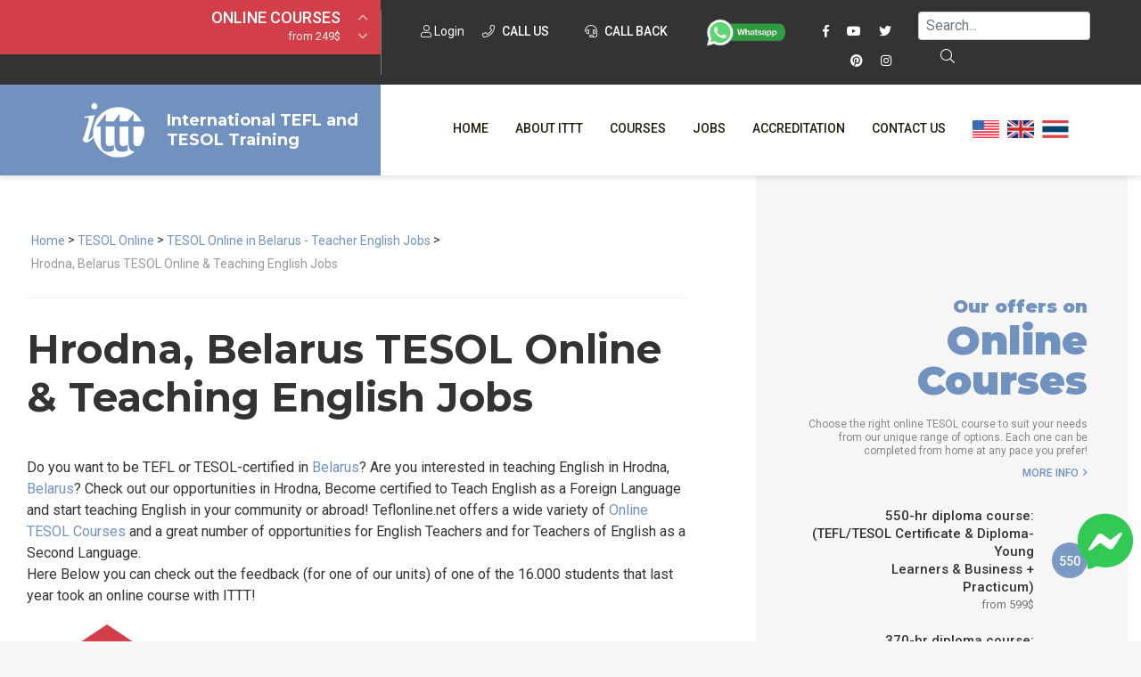

--- FILE ---
content_type: text/html; charset=UTF-8
request_url: https://www.tesolonline.com/tesol-online-near-me/tesol-belarus/online-course-hrodna/
body_size: 16183
content:
<!DOCTYPE html>
<html lang="en-US">
    <head>
        <meta charset="UTF-8">
        <meta http-equiv="X-UA-Compatible" content="IE=edge">
        <meta name="viewport" content="width=device-width, initial-scale=1, shrink-to-fit=no">

        <title>English Teacher Jobs  Hrodna, Belarus TESOL Course | ✔️ ✔️ ✔️ ITTT </title>

        <link rel="apple-touch-icon" sizes="180x180" href="/images/favicon/apple-touch-icon.png">
        <link rel="icon" type="image/png" sizes="32x32" href="/images/favicon/favicon-32x32.png">
        <link rel="icon" type="image/png" sizes="16x16" href="/images/favicon/favicon-16x16.png">
        <link rel="manifest" href="/images/favicon/site.webmanifest">
        <meta name="apple-mobile-web-app-title" content="International TEFL and TESOL Training">
        <meta name="application-name" content="International TEFL and TESOL Training">
        <meta name="msapplication-TileColor" content="#da532c">
        <meta name="theme-color" content="#ffffff">

	<link rel="preload" href="/fonts/fa-brands-400.woff2" as="font" type="font/woff2" crossorigin>
	<link rel="preload" href="/fonts/fa-solid-900.woff2" as="font" type="font/woff2" crossorigin>
	<link rel="preload" href="/fonts/fa-light-300.woff2" as="font" type="font/woff2" crossorigin>
	<link rel="preload" href="/fonts/fa-regular-400.woff2" as="font" type="font/woff2" crossorigin>
	
<!-- Google Tag Manager -->
<script type="c621621bf169c4c3ef24c085-text/javascript">(function(w,d,s,l,i){w[l]=w[l]||[];w[l].push({'gtm.start':
new Date().getTime(),event:'gtm.js'});var f=d.getElementsByTagName(s)[0],
j=d.createElement(s),dl=l!='dataLayer'?'&l='+l:'';j.async=true;j.src=
'https://www.googletagmanager.com/gtm.js?id='+i+dl;f.parentNode.insertBefore(j,f);
})(window,document,'script','dataLayer','GTM-M7D8JMC');</script>
<!-- End Google Tag Manager -->
	<link href="/css/fonts.css?v=08" rel="stylesheet preconnect" />
	<link href="/css/critical.css?v=09" rel="stylesheet preconnect" />

<link rel="stylesheet" href="/css/style.css?v=20210609">
<link rel="stylesheet" href="/css/tp-cookieacceptance.css">
<link rel="stylesheet" href="/css/fontawesome-all.min.css">
<link rel="stylesheet" href="/css/lightgallery.min.css">
<link rel="stylesheet" href="/css/custom.css">

        <!--script type='text/javascript' src='https://ajax.googleapis.com/ajax/libs/jquery/3.2.1/jquery.min.js'></script-->


        <link rel="shortcut icon" href="/images/favicon.ico" type="image/x-icon">
        <link rel="icon" href="/images/favicon.ico" type="image/x-icon">

        <!-- HTML5 shim and Respond.js for IE8 support of HTML5 elements and media queries -->
        <!-- WARNING: Respond.js doesn't work if you view the page via file:// -->
        <!--[if lt IE 9]>
        <script src="https://oss.maxcdn.com/html5shiv/3.7.2/html5shiv.min.js"></script>
        <script src="https://oss.maxcdn.com/respond/1.4.2/respond.min.js"></script>
        <![endif]-->
        <meta property="og:type" content="article" />
        <meta property="og:title" content="English Teacher Jobs  Hrodna, Belarus TESOL Course | ✔️ ✔️ ✔️ ITTT " />
        <meta property="og:description" content="TESOL Online. ✅ TESOL courses. ✅ Accredited Certification. ✅ Are you interested in teaching English in Hrodna, Belarus? Do you want to be TEFL or TESOL-certified in Belarus? Check out our opportunities in Hrodna, Become certified to Teach English as a Foreign Language and start teaching English in your community or abroad! Teflonline.net offers a wide variety of Online TESOL Courses and a great number of opportunities for English  Teachers and for Teachers of English as a Second Language." />
                <meta property="og:url" content="www.tesolonline.com/tesol-online-near-me/tesol-belarus/online-course-hrodna/" />
        <meta property="og:site_name" content="tesolonline.com" />
        <meta property="article:author" content="ITTT TESOL" />
        <meta property="og:image" content="https://www.tesolonline.com/images/international-tefl-and-tesol-training.png" />
        <meta name="title" content="English Teacher Jobs  Hrodna, Belarus TESOL Course" />
        <meta name="description" content="TESOL Online. ✅ TESOL courses. ✅ Accredited Certification. ✅ Are you interested in teaching English in Hrodna, Belarus? Do you want to be TEFL or TESOL-certified in Belarus? Check out our opportunities in Hrodna, Become certified to Teach English as a Foreign Language and start teaching English in your community or abroad! Teflonline.net offers a wide variety of Online TESOL Courses and a great number of opportunities for English  Teachers and for Teachers of English as a Second Language." />
        <meta name="SKYPE_TOOLBAR" content="SKYPE_TOOLBAR_PARSER_COMPATIBLE" />
        <meta itemprop="name" content="TESOL Certificate">
        <meta name="p:domain_verify" content="a0b464d5a0730da5aec5e5934f4d65cf" />
        <meta itemprop="Internationally accredited TESOL course. All of our online, in-class and combined TEFL courses are internationally accredited in over 30 worldwide locations.">
        <meta property="fb:app_id" content="331135706973088"/>
                <link rel="alternate" href="https://www.tesolonline.com/tesol-online-near-me/tesol-belarus/online-course-hrodna/" hreflang="en" />

                        <link rel="canonical" href="https://www.tesolonline.com/tesol-online-near-me/tesol-belarus/online-course-hrodna/" />
                                    <meta name="robots" content="index,follow" />
        	

        <link rel="icon" href="/images/favicon.ico" type="image/x-icon">

 <script type="c621621bf169c4c3ef24c085-text/javascript" src="/js/jquery.min.js"></script>

	<!-- Facebook Pixel Code -->
<script type="c621621bf169c4c3ef24c085-text/javascript">
!function(f,b,e,v,n,t,s)
{if(f.fbq)return;n=f.fbq=function(){n.callMethod?
n.callMethod.apply(n,arguments):n.queue.push(arguments)};
if(!f._fbq)f._fbq=n;n.push=n;n.loaded=!0;n.version='2.0';
n.queue=[];t=b.createElement(e);t.async='async';
t.src=v;s=b.getElementsByTagName(e)[0];
s.parentNode.insertBefore(t,s)}(window,document,'script',
'https://connect.facebook.net/en_US/fbevents.js');
 fbq('init', '1512729532291637'); 
fbq('track', 'PageView');
</script>
<noscript>
 <img height="1" width="1" 
src="https://www.facebook.com/tr?id=1512729532291637&ev=PageView
&noscript=1"/>
</noscript>
<!-- End Facebook Pixel Code -->
<!-- TrustBox script -->
<script type="c621621bf169c4c3ef24c085-text/javascript" src="//widget.trustpilot.com/bootstrap/v5/tp.widget.bootstrap.min.js" async></script>
<!-- End TrustBox script -->

    <script type="application/ld+json">
    {
      "@context": "https://schema.org",
      "@type": "WebSite",
      "url": "https://www.tesolonline.com/",
      "potentialAction": {
        "@type": "SearchAction",
        "target": {
          "@type": "EntryPoint",
          "urlTemplate": "https://www.tesolonline.com/teach-abroad/findresult/?query={search_term_string}"
        },
        "query-input": "required name=search_term_string"
      }
    }
    </script>
<!-- Clarity -->
<script type="c621621bf169c4c3ef24c085-text/javascript">
    (function(c,l,a,r,i,t,y){
        c[a]=c[a]||function(){(c[a].q=c[a].q||[]).push(arguments)};
        t=l.createElement(r);t.async=1;t.src="https://www.clarity.ms/tag/"+i;
        y=l.getElementsByTagName(r)[0];y.parentNode.insertBefore(t,y);
    })(window, document, "clarity", "script", "j06eawawk2");
</script>
</head>



    <body class="page ">
	<!-- Google Tag Manager (noscript) -->
<noscript><iframe src="https://www.googletagmanager.com/ns.html?id=GTM-M7D8JMC"
height="0" width="0" style="display:none;visibility:hidden"></iframe></noscript>
<!-- End Google Tag Manager (noscript) -->
      <a href="https://m.me/TESOL.TEFL" rel="noreferrer" target="_blank" style="display: none;" id="whatsappchat" name="whatsappchat">
  <img class="floating-facebook-icon" src="/images/facebookmessenger.svg" width="50" height="50" alt="facebook messenger">
</a>
              <div id="page" class="site panel">
            <header class="site-header">
            <div class="container-top-bar">
    <div class="row no-gutters">
        <div class="col-12 col-xl-4 col-lg-5">
            <div class="row">
                <div class="col-3">
                    <div class="container-menu-toggle">
                        <div class="burger-menu-toggle slideout-toggle-button" id="burger-menu-toggle"><span></span></div>
                    </div>
                </div>
                <div class="col-9">
                    <div class="container-courses-slider">
                        <div class="courses-slider" data-slick-item="small-courses-slider">
                            <div class="item allclick"><a href="https://www.tesolonline.com/online-tesol-courses/">Online Courses</a><span class="offer">from 249$</span></div>
                            <div class="item allclick"><a href="https://www.tesolonline.com/online-tesol-courses/diploma/">Online Diploma</a><span class="offer">from 599$</span></div>
                            <div class="item allclick"><a href="https://www.tesolonline.com/tesol-courses/">In-Class Courses</a><span class="offer">from 1490$</span></div>
                            <div class="item allclick"><a href="https://www.tesolonline.com/online-tesol-courses/120-hour-tefl-tesol-certification-course/">120-hour Course</a><span class="offer">from 249$</span></div>
                            <div class="item allclick"><a href="https://www.tesolonline.com/online-tesol-courses/220-hr-master-package-with-tutor/">220-hour Master Package</a><span class="offer">from 349$</span></div>
                            <div class="item allclick"><a href="https://www.tesolonline.com/online-tesol-courses/550-hour-expert-package-with-tutor-support/">550-hour Expert Package</a><span class="offer">from 999$</span></div>
                        </div>
                    </div>
                </div>
            </div>
        </div>
        <div class="col-12 col-xl-8">
            <div class="d-flex flex-md-row flex-column justify-content-between">
                <div class="flex-xl-fill">
                    <div class="container-social">
			<a class="mt-2" data-toggle="modal" data-target="#logineeap"><i class="fal fa-user"></i> Login</a>
			<a class="mt-2 modal-button" data-toggle="modal" data-target="#callusbox"><i class="fal fa-phone"></i> Call us</a>
                        <a class="mt-2 mr-4 modal-button" data-toggle="modal" data-target="#callbackbox"><i class="fal fa-headset"></i> Call back</a>
                        <a href="https://api.whatsapp.com/send?phone=66622422707&text=" target="_blank"><img src="/images/whatsapp-button_SMALL_green_top.png" alt="write or call us on WhtsApp" style="width: 90px;" /></a>
                            <span class="d-inline-block d-xl-inline-block d-lg-none d-md-inline-block d-sm-none"></span>
                            <a href="https://www.facebook.com/TESOL.TEFL/" rel="nofollow" target="_blank" class="ico"><i class="fab fa-facebook-f"></i></a>
                            <a href="https://www.youtube.com/TeflonlineNet01?sub_confirmation=1" rel="nofollow" target="_blank" class="ico"><i class="fab fa-youtube"></i></a>
                            <a href="https://twitter.com/teflcourse" rel="nofollow" target="_blank" class="ico"><i class="fab fa-twitter"></i></a>
			<a href="https://www.pinterest.com/TEFLcourse/" rel="nofollow" target="_blank" class="ico"><i class="fab fa-pinterest"></i></a>
                            <a href="https://www.instagram.com/internationaltefltraining/" rel="nofollow" target="_blank" class="ico"><i class="fab fa-instagram"></i></a>
                    </div>
                </div>
                <div class="flex-xl-fill mt-3 mt-sm-3 mt-xl-1 mb-3 mb-xl-0">
<form id="search-submit" action="https://www.tesolonline.com/teach-abroad/findresult/" method="post" role="search" class="wpcf7-form wpcf7-format form-inline float-md-right mr-md-3">
    <input name="query" type="search" class="mx-3 mr-sm-1 mx-sm-auto ml-lg-0 mt-1 form-control wpcf7-form-control wpcf7-validates-as-required px-2" id="search" aria-describedby="emailHelp" placeholder="Search...">
    <button class="wpcf7-form-control wpcf7-submit d-none d-md-block btn ml-0 mt-1 py-1 search-button" type="submit"><i class="fal fa-search"></i></button>
</form>
</div>
            </div>
        </div>
    </div>
</div>
            
                        <div class="container-header-content">
    <div class="row no-gutters">
        <div class="col-12 col-xl-4">
            <div class="container-logo">
                <a href="https://www.tesolonline.com/" class="logo"><img src="/images/ittt-logo.png" alt="ITTT - International TEFL and TESOL Training" width="70" height="62" class="img-fluid"></a>
                <a href="https://www.tesolonline.com/" class="title">International TEFL and TESOL Training</a>
            </div>
        </div>

        <div class="col-12 col-xl-8 wrapper-container-menu">
            <div class="container-menu">
                <nav class="conainer-nav">
                    <ul id="menu-primary" class="menu">
                        <li class="menu-item menu-item"><a href="https://www.tesolonline.com/">Home</a></li>
                        <li class="menu-item menu-item-has-children">
                            <a href="https://www.tesolonline.com/international-tefl-tesol-training-ittt/">About ITTT</a>

			    <ul class="sub-menu">
				<li class="menu-item"><a href="https://www.tesolonline.com/tesol-frequently-asked-questions/">FAQ</a></li>
				<li class="menu-item"><a href="https://www.tesolonline.com/why-choose-ittt/">WHY CHOOSE ITTT?</a></li>
				<li class="menu-item"><a href="https://www.tesolonline.com/tesol-certification-online/">What is online TESOL?</a></li>
				<li class="menu-item"><a href="https://www.tesolonline.com/discounted-tesol-courses/">Special Offers</a></li>
				<li class="menu-item"><a href="https://www.tesolonline.com/tesol-online-certification/">TESOL Certification Online</a></li>
			    </ul>

			</li>
			<li class="menu-item menu-item-has-children">
			    <a href="https://www.tesolonline.com/tesol-courses/">Courses</a>

			    <ul class="sub-menu">
				<li class="menu-item"><a href="https://www.tesolonline.com/online-tesol-courses/">Online Courses</a></li>
				<li class="menu-item"><a href="https://www.tesolonline.com/online-tesol-courses/diploma/">Online Diploma</a></li>
				<li class="menu-item"><a href="https://www.tesolonline.com/tesol-courses/">In-Class Courses</a></li>
				<li class="menu-item"><a href="https://www.tesolonline.com/combined-tesol-courses/">Combined Courses</a></li>
				<li class="menu-item"><a href="http://www.teflcourse.net/online-courses-bundles/">ONLINE COURSE BUNDLES</a></li>
				<li class="menu-item"><a href="https://www.tesolonline.com/celta-trinity-courses/">Celta & Trinity Courses</a></li>
				<li class="menu-item"><a href="https://www.tesolonline.com/online-tesol-courses/specialized-courses/">Specialized Courses</a></li>
				<li class="menu-item"><a href="http://www.teflcourse.net/what-tefl-tesol-course-right-for-me/">Which Course is right for me?</a></li>
				<li class="menu-item"><a href="https://www.teflcourse.net/upgrade-qualifications/">B.Ed & M.Ed in TESOL</a></li>		
			    </ul>

			</li>
			<li class="menu-item"><a href="https://www.tesolonline.com/tesol-jobs/">Jobs</a></li>
			<li class="menu-item"><a href="https://www.tesolonline.com/accredited-tesol-courses/">Accreditation</a></li>
			<li class="menu-item"><a href="https://www.tesolonline.com/ittt-contacts/">Contact us</a></li>
	    <li class="menu-item">&nbsp;&nbsp;<a href="https://www.tesolonline.com/ittt-contacts/" style="cursor:pointer; margin-bottom: -5px; margin-top: -25px"><img src="/images/flags/flags_usa.gif" width="30px" alt="USA Office" title="USA Office" />&nbsp;&nbsp;&nbsp;<img src="/images/flags/flags_uk.gif" width="30px" alt="UK Office" title="UK Office" />&nbsp;&nbsp;&nbsp;<img src="/images/flags/flags_thailand.gif" width="30px" alt="Thailand Office" title="Thailand Office"/></a></li>
		    </ul>
		</nav>
	    </div>
	</div>
    </div>
</div>
            </header>
            	        					                    
                    <div id="content" class="site-content">
                <section class="container-main">
                    <div class="container-fluid">
                        <div class="row">
                            <div class="content-area col-12 col-xl-8 col-lg-10 col-sm-10 offset-xl-0 offset-sm-1">
                                <main id="main" class="site-main">
                                <span class="hide">STARTBODY</span>                                <script type="application/ld+json">
{
      "@context": "https://schema.org",
      "@type": "BreadcrumbList",
      "itemListElement": [{
        "@type": "ListItem",
        "position": 1,
        "name": "Home",
        "item": "https://www.tesolonline.com/"
      },{
        "@type": "ListItem",
        "position": 2,
        "name": "TESOL Online",
        "item": "https://www.tesolonline.com/tesol-online-near-me/"
     },{
        "@type": "ListItem",
        "position": 3,
        "name": "TESOL Online in Belarus - Teacher English Jobs",
        "item": "https://www.tesolonline.com/tesol-online-near-me/tesol-belarus/"
     },{
        "@type": "ListItem",
        "position": 4,
        "name": "Hrodna, Belarus TESOL Online & Teaching English Jobs"
      }]
}
</script>
<p class="breadcrumb">
  <a href="/">Home</a> > 
  <a href="https://www.tesolonline.com/tesol-online-near-me/">TESOL Online</a> > 
  <a href="https://www.tesolonline.com/tesol-online-near-me/tesol-belarus/">TESOL Online in Belarus - Teacher English Jobs</a> > 
  <span>Hrodna, Belarus TESOL Online & Teaching English Jobs</span> 
</p>
<h1 style="float:left;">Hrodna, Belarus TESOL Online & Teaching English Jobs</h1>
<div class="clear"></div>

<div class="entry-content">
<p>Do you want to be TEFL or TESOL-certified in <a href="https://www.tesolonline.com/tesol-online-near-me/tesol-belarus/">Belarus</a>? Are you interested in teaching English in Hrodna, <a href="https://www.tesolonline.com/tesol-online-near-me/tesol-belarus/">Belarus</a>?  Check out our opportunities in Hrodna, Become certified to Teach English as a Foreign Language and start teaching English in your community or abroad! Teflonline.net offers a wide variety of <a href="https://www.tesolonline.com/our-tesol-courses/">Online TESOL Courses</a> and a great number of opportunities for English  Teachers and for Teachers of English as a Second Language.</br>
Here Below you can check out the feedback (for one of our units) of one of the 16.000 students that last year took an online course with ITTT!</p>
    <div class="container-quote">
        <div class="quote">
            Understand future tenses is an important part of understand grammar and how sentence structure is created. Its important for a teacher to be able to identify the different tenses and ideas inside the future, when teaching English to students. Being able to understand and identify the differences inside the future tense, will also help you understand better the past and present tenses, which we learn in other sections of this course.          </div>
    </div>    
</div>

<div class="clear"></div>
<div class="row">
    <div class="col-md-3"><a class="col-md-12 btn btn-success" style="color: white; background: #4fb100" href="https://www.tesolonline.com/online-tesol-courses/">Online<br/>Courses</a></div>
    <div class="col-md-3"><a class="col-md-12 btn btn-success" style="color: white; background: #4fb100" href="https://www.tesolonline.com/tesol-courses/">In-Class<br/>Courses</a></div>
    <div class="col-md-3"><a class="col-md-12 btn btn-success" style="color: white; background: #4fb100" href="https://www.tesolonline.com/combined-tesol-courses/">Combined<br/>Courses</a></div>
</div>
<div class="clear"></div>

                                <span class="hide">ENDBODY</span>							<div class="buttons-list">
			    				    <a href="https://www.tesolonline.com/tefl-tesol-info/tefl-course-deals/" alt="" class="special-button inline">Tefl Course Deals | ?? ?? ?? ITTT</a>
			    				    <a href="https://www.tesolonline.com/tefl-tesol-info/degrees-to-become-a-teacher/" alt="" class="special-button inline">Degrees To Become A Teacher | ?? ?? ?? ITTT</a>
			    				    <a href="https://www.tesolonline.com/tefl-tesol-info/graduate-certificate-in-tesol-tafe/" alt="" class="special-button inline">Graduate Certificate In Tesol Tafe | ?? ?? ?? ITTT</a>
			    				    <a href="https://www.tesolonline.com/tefl-tesol-info/esl-certification-chicago/" alt="" class="special-button inline">Esl Certification Chicago | ?? ?? ?? ITTT</a>
			    				    <a href="https://www.tesolonline.com/tefl-tesol-info/online-teacher-programs/" alt="" class="special-button inline">Online Teacher Programs | ?? ?? ?? ITTT</a>
			    				    <a href="https://www.tesolonline.com/tefl-tesol-info/tefl-course-bristol/" alt="" class="special-button inline">Tefl Course Bristol | ?? ?? ?? ITTT</a>
			    			</div>	
					<div class="buttons-list">
			    				    <a href="https://www.tesolonline.com/tefl-tesol-info/teaching-pay-uk/" alt="" class="special-button inline">teaching pay uk</a>
			    				    <a href="https://www.tesolonline.com/tefl-tesol-info/speaking-in-japanese/" alt="" class="special-button inline">speaking in japanese</a>
			    				    <a href="https://www.tesolonline.com/tefl-tesol-info/what-to-do-in-a-gap-year/" alt="" class="special-button inline">what to do in a gap year</a>
			    				    <a href="https://www.tesolonline.com/tefl-tesol-info/internship-in-south-korea/" alt="" class="special-button inline">internship in south korea</a>
			    				    <a href="https://www.tesolonline.com/tefl-tesol-info/mexico-city-gay-pride-2023/" alt="" class="special-button inline">mexico city gay pride 2023</a>
			    			</div>	
		                                </main>
                            </div>
                                            <div class="side-area col-12 col-xl-4 col-md-10 offset-xl-0 offset-md-1">
    <aside class="site-aside">
        <div class="row no-gutters">
            <div class="col-12 col-xl-12 col-lg-6 col-sm-10 offset-lg-0 offset-sm-1">
    <div class="row">
	<div class="col-md-12">
			<a href="https://www.tesolonline.com/apply/" class="text-center"><img data-src="/images/banners/banner_400x600_inst.jpg" alt="teach online" width="600" height="100%" class="lazy"></a>
				</div>
    </div><br/><br/>
    <div class="row">
	<div class="col-md-12">
    <mark class="title"><span>Our offers on</span>Online Courses</mark>
    <div class="desc">Choose the right online TESOL course to suit your needs from our unique range of options. Each one can be completed from home at any pace you prefer!<br><a href="https://www.tesolonline.com/online-tesol-courses/">more info<i class="far fa-angle-right"></i></a></div>
    <div class="course-by-hours-list location-list-slider" data-slick-id="item-list-slider" data-slick='{"slidesToShow": 4}'>
			<div data-toggle="tooltip" data-placement="top" title="" class="item level-5">
		    			    <a href="https://www.tesolonline.com/online-tesol-courses/550-hour-expert-package-with-tutor-support/">550-hr diploma course:  <br />(TEFL/TESOL Certificate & Diploma-Young <br />Learners & Business + <br />Practicum) <span>from 599$</span></a><div class="hours"><a href="https://www.tesolonline.com/online-tesol-courses/550-hour-expert-package-with-tutor-support/" style="color:#fff">550</a></div>
		    		</div>
			<div data-toggle="tooltip" data-placement="top" title="This course is the next step up if you want to increase your employment prospects and potentially earn a higher salary. The diploma course with tutor support is designed to build on your existing skills and further improve your teaching ability." class="item level-1">
		    			    <a href="https://www.tesolonline.com/online-tesol-courses/online-tesol-diploma-with-tutor/">370-hr diploma course: (TEFL/TESOL <br />Certificate & Diploma) <span>from 499$</span></a><div class="hours"><a href="https://www.tesolonline.com/online-tesol-courses/online-tesol-diploma-with-tutor/" style="color:#fff">370</a></div>
		    		</div>
			<div data-toggle="tooltip" data-placement="top" title="Completing more than one TEFL course before heading overseas is a great way to improve your options in the job market. This three-course package with tutor support provides comprehensive coverage of all the main areas of English language teaching." class="item level-3">
		    			    <a href="https://www.tesolonline.com/online-tesol-courses/220-hr-master-package-with-tutor/">220-hr course with Tutor <br />& Videos: (for teaching <br />abroad  & Young <br />Learners & Business English) <br /><span>from 349$</span></a><div class="hours"><a href="https://www.tesolonline.com/online-tesol-courses/220-hr-master-package-with-tutor/" style="color:#fff">220</a></div>
		    		</div>
			<div data-toggle="tooltip" data-placement="top" title="This course will set you up to teach English in classrooms round the world and online from within your own home. You get a 120-hour TEFL course that provides all the basic knowledge required, plus a 50-hour section dedicated to online teaching." class="item level-2">
		    			    <a href="https://www.tesolonline.com/online-tesol-courses/170-hr-tefl-certificate-with-tutor/">170-hr course with Tutor <br />& Videos: (for teaching <br />abroad & online) <span>from 299$</span></a><div class="hours"><a href="https://www.tesolonline.com/online-tesol-courses/170-hr-tefl-certificate-with-tutor/" style="color:#fff">170</a></div>
		    		</div>
			<div data-toggle="tooltip" data-placement="top" title="This popular option provides a TEFL certification that is welcomed by most employers worldwide. It also comes with the added bonus of a professional online tutor and a range of informative videos to back up the written materials." class="item level-2">
		    			    <a href="https://www.tesolonline.com/online-tesol-courses/120-hour-tefl-tesol-certification-course/">120-hr course with Tutor <br />& Videos: (for teaching <br />abroad) <span>from 249$</span></a><div class="hours"><a href="https://www.tesolonline.com/online-tesol-courses/120-hour-tefl-tesol-certification-course/" style="color:#fff">120</a></div>
		    		</div>
	    </div>
	</div>
    </div>
    <hr class="d-xl-block d-lg-none">
</div>
<br/><div class="col-12 col-xl-12 col-lg-6 col-sm-10 offset-lg-0 offset-sm-1">

    <mark class="title blue text-right">TEFL & TESOL E-BOOK</mark>
    <div class="desc blue">Purchase your course before the end of the month and receive our e-book on TEFL / TESOL, including essential information on jobs and teaching abroad.</div>
    <p class="text-center"><a href="https://www.tesolonline.com/apply/"><img src="/images/banners/first-page-book.png" width="363" height="500" alt="TEFL & TESOL E-BOOK"></a></p>
<hr class="d-xl-block d-lg-none">
</div>
<br/><div class="col-12 col-xl-12 col-lg-6 col-sm-10 offset-lg-0 offset-sm-1">

    <mark class="title"><span>Telephone Enquiries &</span>Regional Offices</mark>
    <div class="desc">All telephone calls will be routed to our sales team. If you have already signed up or are already an ITTT student, <strong>please do not use the phone numbers below as the sales team will not be able to help you or re-route you to the tech / admin department</strong>.<br><br></div>

    <p>For telephone enquiries from:</p>

    <div class="col-12 col-xl-12 col-lg-6">
        <p class="second-desc"><a href="https://api.whatsapp.com/send?phone=66622422707&text=" target="_blank"><img data-src="/images/whatsapp-button_SMALL_green.png" alt="contact us via whatsapp" class="lazy"/></a></p>
    </div>

    <hr>

    <mark class="title green"><span>Request a</span>Call Back</mark>
    <div class="desc">If you have any questions that are not covered on our FAQ page we will be happy to give you a call. Simply fill out the contact form and we will get back to you at the time of your choice!<br><br></div>
    <div class="special-button right" data-toggle="modal" data-target="#callbackbox">Request a call back</div>

    <hr class="d-xl-block d-lg-none">

</div><div class="col-12 col-xl-12 col-lg-6 col-sm-10 offset-lg-0 offset-sm-1 text-center">
    <div class="border-top border-bottom col-12 col-xl-12 col-lg-6 col-sm-10 offset-lg-0 offset-sm-1 mb-4"></div>
    <div class="d-flex flex-column mx-auto">
	<div class="d-flex flex-column">
	    <a data-toggle="modal" data-target="#callbackbox"><img srcset="/images/buttons/callback-button@2x.png 2x" src="/images/buttons/callback-button.png" alt="tefl contacts"></a>
	</div>

	<div class="d-flex flex-column my-4">
	    <a href="https://api.whatsapp.com/send?phone=66622422707&text="><img srcset="/images/buttons/whatsapp-button@2x.png 2x" src="/images/buttons/whatsapp-button.png" alt="tefl whatsapp"></a>
	</div>

	<div class="d-flex flex-column">
	    <a href="https://www.tesolonline.com/apply/" class="special-button inline green" style="margin-right: 0px; margin-left: 0px">Register now!</a>
	</div>
    </div>

    <div class="border-top border-bottom col-12 col-xl-12 col-lg-6 col-sm-10 offset-lg-0 offset-sm-1 mt-4"></div>

</div>        </div>
    </aside>
</div>
 
                        </div>
                    </div>
                </section>
                            <aside class="container-aside-1">
    <div class="container-fluid">
        <div class="row no-gutters">
            <div class="col-12 col-xl-12 col-sm-10 offset-xl-0 offset-sm-1">
                <div class="container-newsletter">
                    <mark class="main-title">Sign up to stay in touch with ITTT!</mark>
                    <div class="main-desc">Subscribe to our newsletter to receive news and updates on our services.</div>
                    <form data-id="embedded_signup:form" class="wpcf7-form wpcf7-format" name="embedded_signup" method="POST" action="https://visitor2.constantcontact.com/api/signup" id="jsContactNewsletter">  
                        <input data-id="ca:input" name="ca" value="d6697e15-e4ed-4d65-b39a-73a743551ca6" type="hidden">
                        <input data-id="list:input" name="list" value="1" type="hidden">
                        <input data-id="source:input" name="source" value="EFD" type="hidden">
                        <input data-id="required:input" name="required" value="list,email" type="hidden">
                        <input data-id="url:input" name="url" value="" type="hidden">

                        <div class="row">
                            <div class="col-12 col-xl-3 col-lg-6 col-sm-6">
                                <span class="wpcf7-form-control-wrap nome">
                                    <input name="first_name" value="" class="wpcf7-form-control wpcf7-text" placeholder="Name" type="text">
                                </span>
                            </div>
                            <div class="col-12 col-xl-3 col-sm-6">
                                <span class="wpcf7-form-control-wrap email">
                                    <input name="email" value="" class="wpcf7-form-control wpcf7-text wpcf7-email wpcf7-validates-as-required" placeholder="Email Address *" type="email">
                                </span>
                            </div>
                            <div class="col-12 col-xl-3 col-sm-12">
                                <span class="wpcf7-form-control-wrap privacy">
                                    <span class="wpcf7-form-control wpcf7-acceptance">
                                        <span class="wpcf7-list-item">
                                            <label><input name="privacy" value="1" type="checkbox">I have read and accept the <a href="https://www.constantcontact.com/legal/privacy-statement" target="_blank" rel="nofollow">privacy policy</a> *</label>
                                        </span>
                                    </span>
                                </span>
                            </div>
                            <div class="col-12 col-xl-3 col-md-4 col-sm-5 offset-xl-0 offset-md-8 offset-sm-7">
                                <button class="wpcf7-form-control wpcf7-submit special-button white right" type="submit">Subscribe</button>
                            </div>
                        </div>
                    </form>
                </div>
            </div>
        </div>
    </div>
</aside>


<aside class="container-aside-1">
    <div class="container-fluid">
        <div class="row no-gutters">
            <div class="col-12">
                <hr class="bg-white">
            </div>
        </div>
    </div>
</aside> 
                
<section class="container-aside mb-5" id="applynow">
    <div class="container-fluid">
	<div class="row">
	    <div class="col-12">
		<div class="container-apply">
		    <mark class="main-title h2 font-4 font-weight-900 text-center">Register for your TEFL/TESOL Course!</mark>
		    <h4 id="show_discount" style="color:orange; text-align: center; width:70%; margin-left:15%"></h4>
		    <div class="main-desc row">
			<div class="mx-auto px-3">
			    <ul class="p-0">
				<li><span>1</span>The registration process is <strong>free</strong> and does not commit you in any way.</li>
				<li><span>2</span>Anyone <strong>fluent in English</strong> and <strong>aged 18+</strong> is eligible for our courses.</li>
				<li><span>3</span><strong>No previous experience or qualifications</strong> are required.</li>
				<li><span>4</span>Register today and receive a <strong>free e-guide</strong> covering the basics of TEFL/TESOL.</li>
				<li><span>5</span><strong>All online courses are entirely flexible and self-paced. Work at your own pace in your own time!</strong></li>
				    </ul>

				<style>
.Social button {
    margin: 10px auto 30px;
    display: table;
    font-size: 20px;
    padding: 10px 30px;
    background-color: #4caf50;
    border: none;
    color: #fff;
    border-radius: 4px;
    cursor: pointer;
}
.Social button:hover {
    opacity: 0.8;
}
.Social.long button.social-btn {
    width: 100%;
    font-size: 18px;
    margin: 0px 0px 10px;
}
.Social.small button.social-btn {
    width: 100%;
    max-width: 320px;
    font-size: 18px;
    margin: 0px 0px 10px;
}
.Social.icon button.social-btn {
    width: 50px;
    font-size: 18px;
    margin: 0px 10px 0px 0px;
    padding: 13px 10px !important;
}
.Social.icon button.social-btn:last-child {
    margin: 0px 0px 0px 0px !important;
}
.Social.icon button i{
        margin-right: 0px !important;
}
.Social.icon{
        display: flex;
}
.Social button.linkedin-btn {
    background-color: #0e76a8;
}
.Social button.instagram-btn {
    background-color: #DD2A7B;
}
.Social button.google-btn {
    background-color: #DD4B39;
}
.Social button.twitter-btn {
    background-color: #26abfd;
}
.Social button.facebook-btn {
    background-color: #3f68be;
}
.Social button.social-btna {
    background-color: #4fb100;
}
.Social button i {
    margin-right: 5px;
    font-size: 20px;
}
</style>

 <br><br>
        <div class="Social small">
	    <button type="submit" class="social-btn social-btna" onclick="if (!window.__cfRLUnblockHandlers) return false; location.href='#fillform'" data-cf-modified-c621621bf169c4c3ef24c085-="">
                <i class="fal fa-hand-point-right" aria-hidden="true"></i> Register - Fill in the form
            </button>
            <button type="submit" class="social-btn linkedin-btn" onclick="if (!window.__cfRLUnblockHandlers) return false; location.href='/sauth/linkedin'" data-cf-modified-c621621bf169c4c3ef24c085-="">
                <i class="fab fa-linkedin-in" aria-hidden="true"></i> Register with LinkedIn
            </button>
            <button type="submit" class="social-btn facebook-btn" onclick="if (!window.__cfRLUnblockHandlers) return false; location.href='/sauth/facebook'" data-cf-modified-c621621bf169c4c3ef24c085-="">
                <i class="fab fa-facebook-f" aria-hidden="true"></i> Register with Facebook
            </button>
            <button type="submit" class="social-btn google-btn" onclick="if (!window.__cfRLUnblockHandlers) return false; location.href='/sauth/google'" data-cf-modified-c621621bf169c4c3ef24c085-="">
                <i class="fab fa-google" aria-hidden="true"></i> Register with Google
            </button>
        </div>
			</div>
		    </div>
		</div>
	    </div>
	</div>

		
		<a name="fillform"></a>
	<div class="row">
	    <div class="col-12">
		<div class="wrapper-contact-form">
		    <div class="wpcf7">
			<form action="https://www.tesolonline.com/apply/" method="post" class="wpcf7-form wpcf7-format" id="jsForGlo" >
			    <input type="hidden" name="page_from" value="embedded" />
			    <input type="hidden" name="hidcheck" value="1" />
			    <input type="hidden" name="referer_site" value="www.tesolonline.com" />
				<input type="hidden" name="amounttopay" id="amounttopay" value="0" />
			    <div class="row">


				<div class="col-12 col-xl-6 offset-xl-3">
				    <div class="column">
					<img id="green-arrow-begin" width="50px" src='/images/green-arrow-s.png' style="float:left; margin-left: -60px; margin-top: 13px" alt="arrow"/>&nbsp;				
					<div class="column-title">Personal data</div>
					<div class="row">
					    <div class="col">
						<span class="wpcf7-form-control-wrap first_name"><input id="name" name="name" value="" class="wpcf7-form-control wpcf7-text wpcf7-validates-as-required jsReq fix" placeholder="First Name *" type="text"><i class="fas fa-check hide" style="color:green; margin-left: -40px; position: relative;"></i></span>
					    </div>
					</div>
					<div class="row">
					    <div class="col">
						<span class="wpcf7-form-control-wrap last_name"><input id="surname" name="surname" value="" class="wpcf7-form-control wpcf7-text wpcf7-validates-as-required jsReq fix" placeholder="Last Name *" type="text"><i class="fas fa-check hide" style="color:green; margin-left: -40px; position: relative;"></i></span>
					    </div>
					</div>
					<div class="row">
					    <div class="col">
						<span class="wpcf7-form-control-wrap email"><input id="email" name="email" value="" class="wpcf7-form-control wpcf7-text wpcf7-email wpcf7-validates-as-required jsReq fix" placeholder="Email Address *" type="email"><i class="fas fa-check hide" style="color:green; margin-left: -40px; position: relative;"></i></span>
					    </div>
					</div>
					<div class="row">
					    <div class="col">
						<span class="wpcf7-form-control-wrap email_conf"><input id="email_conf" name="emailconf" value="" class="wpcf7-form-control wpcf7-text wpcf7-email wpcf7-validates-as-required jsReq fix" placeholder="Confirm Email Address *" type="email"><i class="fas fa-check hide" style="color:green; margin-left: -40px; position: relative;"></i></span>
					    </div>
					</div>
					<div class="row hide">
					    <div class="col">
						<span class="wpcf7-form-control-wrap other_email"><input id="other_email" name="other_email" value="" class="wpcf7-form-control wpcf7-text wpcf7-email fix" placeholder="Alternative Email Address (Optional)" type="email"><i class="fas fa-check hide" style="color:green; margin-left: -40px; position: relative;"></i></span>
					    </div>
					</div>
									    </div>
				</div>



				<div class="col-12 col-xl-6 offset-xl-3">
				    <div class="column">
					<img id="green-arrow" width="50px" src='/images/green-arrow-s.png' style="float:left; margin-left: -60px; margin-top: 13px"  alt="arrow"/>&nbsp
					<div class="column-title">Choose your course</div>

					<div class="row">
					    <div class="col">
						<span class="wpcf7-form-control-wrap type_course wpcf7-acceptance">


						    <div class="row" style="color:#000">
							<div class="col-md-12 col-sm-12">
							    <input type="radio" name="type_of_course" id="type_of_course_online"  value="Online Course" class="wpcf7-form-control wpcf7-list-item wpcf7-validates-as-required jsTypeCourse">&nbsp;&nbsp;&nbsp;Online Course
							</div>
							<div class="col-md-12 col-sm-12">
							    <input type="radio" name="type_of_course" id="type_of_course_inclass"  value="Intensive Course" class="wpcf7-form-control wpcf7-list-item wpcf7-validates-as-required jsTypeCourse">&nbsp;&nbsp;&nbsp;In-Class Course
							</div>
							<div class="col-md-12 col-sm-12">
							    <input type="radio" name="type_of_course" id="type_of_course_combined"  value="Combined Course" class="wpcf7-form-control wpcf7-list-item wpcf7-validates-as-required jsTypeCourse">&nbsp;&nbsp;&nbsp;Combined Course
							</div>
						    </div>
						</span>
					    </div>
					</div>
										<!-- Only combined -->
					<div class="row jsCombined"  style="display:none">
					    <div class="col">
						<img class="hide" id="green-arrow-combined" width="50px" src='/images/green-arrow-s.png' style="float:left; margin-left: -60px; margin-top: 25px"  alt="arrow"/>&nbsp
						<span class="wpcf7-form-control-wrap">
						    <select  disabled="disabled"  name="combined_course" id="combined_course" class="wpcf7-form-control wpcf7-select jsDC jsTypeCombined jsCombined fix">
							<option value="">Choose your Combined Course *</option>
																							<option value="26"  >Bangkok - Thailand</option>
																							<option value="4"  >New York City - USA  (8 Days Attendance)</option>
													    </select><i class="fas fa-check hide" style="color:green; margin-left: -40px; position: relative;"></i>                                                   
						</span>
					    </div>
					</div>
					<!-- Only combined -->
					<div class="row jsCombined"  style="display:none">
					    <div class="col">
						<span class="wpcf7-form-control-wrap">
						    <select  disabled="disabled"  name="combined_first_date" id="combined_first_date" class="wpcf7-form-control wpcf7-select jsTypeCombined jsCombined fix">
							<option value="">Choose a date *</option>
													    </select><i class="fas fa-check hide" style="color:green; margin-left: -40px; position: relative;"></i>
						</span>
					    </div>
					</div>                                            

					<!-- Only inclass -->
					<div class="row jsInclass"  style="display:none">
					    <div class="col">
						<img class="hide" id="green-arrow-inclass" width="50px" src='/images/green-arrow-s.png' style="float:left; margin-left: -60px; margin-top: 25px"  alt="arrow"/>&nbsp;
						<span class="wpcf7-form-control-wrap">
						    <select  disabled="disabled"  name="first_choice" id="first_choice" class="wpcf7-form-control wpcf7-select jsDate jsTypeInclass jsInclass fix" >
							<option value="">Choose your Inclass Course *</option>
																							<option value="15"  >Alexandria - Egypt</option>
																							<option value="24"  >Buenos Aires - Argentina</option>
																							<option value="34"  >Cusco - Peru</option>
																							<option value="9"  >Florence - Italy</option>
																							<option value="22"  >Ho Chi Minh City - Vietnam</option>
																							<option value="59"  >Gran Canaria - Spain</option>
																							<option value="35"  >La Antigua - Guatemala</option>
																							<option value="21"  >Manuel Antonio - Costa Rica</option>
																							<option value="6"  >New York City - USA</option>
																							<option value="40"  >Bangkok - Thailand</option>
																							<option value="68"  >Bogotà - Bolivia</option>
																							<option value="69"  >Seoul - South Korea</option>
																							<option value="28"  >Tokyo - Japan</option>
																							<option value="71"  >Phnom Penh - Cambodia</option>
																							<option value="75"  >Nagoya - Japan</option>
																							<option value="76"  >Hua Hin - Thailand</option>
																							<option value="77"  >Guadalajara - Mexico</option>
																							<option value="78"  >Montevideo - Uruguay</option>
													    </select> <i class="fas fa-check hide" style="color:green; margin-left: -40px; position: relative; display: inline"></i>                                                     
						</span>
					    </div>
					</div> 

					<!-- Only inclass -->
					<div class="row jsInclass"  style="display:none">
					    <div class="col">
						<span class="wpcf7-form-control-wrap">
						    <select  disabled="disabled"  name="first_date" id="first_date" class="wpcf7-form-control wpcf7-select jsTypeInclass jsInclass fix">
							<option value="">Choose a date *</option>
													    </select><i class="fas fa-check hide" style="color:green; margin-left: -40px; position: relative;"></i>                                                       
						</span>
					    </div>
					</div>                                                         

					<!-- Only Online -->
					<div class="column-title jsOnline" style="margin-bottom: -16px; display:none"><br/><br/>Which Online Course?</div>					
					<div class="row jsOnline"  style="display:none">
					    <div class="col">
						<img class="hide" id="green-arrow-online" width="50px" src='/images/green-arrow-s.png' style="float:left; margin-left: -60px; margin-top: 25px"  alt="arrow"/>&nbsp;						<span class="wpcf7-form-control-wrap">                                            
						    <select class="wpcf7-form-control wpcf7-select jsOnline jsOnlineCourse fix" name="online_course" id="online_course">
							<option value="">Choose your Online Course *</option>
							<optgroup label="----------------------------------------------------------------------------------------------------">
							    								    								    								    									    
								    <option value="120-hr course with Tutor & Videos: (for teaching abroad)" >120-hr Course + Tutor & Videos (+ Free Course) | $249								    </option>
							    								    								    								    									    
								    <option value="170-hr course with Tutor & Videos: (for teaching abroad & online)" >170-hr Course (Specialization:Teaching Online) + Tutor & Videos (+ Free Course)  | $299								    </option>
							    								    								    								    									    
								    <option value="220-hr course with Tutor & Videos: (for teaching abroad  & Young Learners & Business English)" >220-hr Master Package + Tutor & Videos (+ Free Course) | $349								    </option>
							    								    								    								    									    
								    <option value="370-hr diploma course: (TEFL/TESOL Certificate & Diploma)" >370-hr TESOL Diploma Course + Tutor & Videos (+ Free Course) | $499								    </option>
							    								    								    								    									    
								    <option value="550-hr diploma course:  (TEFL/TESOL Certificate & Diploma-Young Learners & Business + Practicum)" >550-hr Expert Package + Tutor & Videos | $599								    </option>
							    							</optgroup>
						    </select>                                        
						</span>
					    </div>
					</div>                                           
					<div class="column-title showinst" style="margin-bottom: -16px; display: none"><br>Payment Options<br/></div>	
					<div class="row showinst"  style="display:none">
						<!-- Only Online -->
						<div class="col">
						<img class="hide" id="green-arrow-installments" width="50" height="50" src='/images/green-arrow-s.png' style="float:left; margin-left: -60px; margin-top: 12px" />&nbsp;						
						<span class="wpcf7-form-control-wrap">  
						<div class="row" style="color:#000">
							<div class="col-md-12 col-sm-12">
								<input type="radio" name="installment" id="installmentq"  checked="checked" value="0" class="wpcf7-form-control wpcf7-list-item wpcf7-validates-as-required installments">&nbsp;&nbsp;&nbsp;In full <span id="inst_one"></span> (+ free course)
							</div>
							<div class="col-md-12 col-sm-12">
								<input type="radio" name="installment" id="installment2"  value="2" class="wpcf7-form-control wpcf7-list-item wpcf7-validates-as-required installments">&nbsp;&nbsp;&nbsp;Two installments (+ free course)  <br>&nbsp;&nbsp;&nbsp;&nbsp;&nbsp;&nbsp;&nbsp;&nbsp;<span id="inst_two" style="clear: both; display: inline-block;"></span>
							</div>
							<div class="col-md-12 col-sm-12 diplomainst">
								<input type="radio" name="installment" id="installment3"  value="3" class="wpcf7-form-control wpcf7-list-item wpcf7-validates-as-required installments">&nbsp;&nbsp;&nbsp;Three installments	(+ free course) <br>&nbsp;&nbsp;&nbsp;&nbsp;&nbsp;&nbsp;&nbsp;&nbsp;<span id="inst_three" style="clear: both; display: inline-block;"></span>
							</div>
													    </div>
						</span>
						</div>
					</div>
					<!-- Only Online -->         
										<div class="row jsOnline showP hide"  style="display:none">
					    <div class="col">
						<span class="wpcf7-form-control-wrap">  
						    <select name="course_partecipants" id="course_partecipants" class="wpcf7-form-control wpcf7-select jsPartecipants jsOnline fix">
															<option value="1"  >1 course participant</option>
								<option value="2"  >2 course participants</option>
								<option value="3"  >3 course participants</option>
								<option value="4"  >4 course participants</option>
								<option value="5"  >5 course participants</option>
								<option value="6"  >6 course participants</option>
								<option value="7"  >7 course participants</option>
								<option value="8"  >8 course participants</option>
								<option value="9"  >9 course participants</option>
								<option value="10"  >10 course participants</option>
						    </select>
						</span>
					    </div>
					</div>
						<div class="row jsOnline"  style="display:none">
						    <div style="display:none" class="col jsPartecipants2">
							<span class="wpcf7-form-control-wrap"><input type="text" id="applicant_name_2" name="applicant_name_2" value="" class="wpcf7-form-control wpcf7-text  fix" placeholder="Applicant Name 2"/></span>
						    </div>
						    <div style="display:none" class="col jsPartecipants2">
							<span class="wpcf7-form-control-wrap"><input type="text" id="applicant_email_2" name="applicant_email_2" value="" class="wpcf7-form-control wpcf7-text  fix" placeholder="Applicant Email 2"/></span>
						    </div>
						</div>
						<div class="row jsOnline"  style="display:none">
						    <div style="display:none" class="col jsPartecipants3">
							<span class="wpcf7-form-control-wrap"><input type="text" id="applicant_name_3" name="applicant_name_3" value="" class="wpcf7-form-control wpcf7-text  fix" placeholder="Applicant Name 3"/></span>
						    </div>
						    <div style="display:none" class="col jsPartecipants3">
							<span class="wpcf7-form-control-wrap"><input type="text" id="applicant_email_3" name="applicant_email_3" value="" class="wpcf7-form-control wpcf7-text  fix" placeholder="Applicant Email 3"/></span>
						    </div>
						</div>
						<div class="row jsOnline"  style="display:none">
						    <div style="display:none" class="col jsPartecipants4">
							<span class="wpcf7-form-control-wrap"><input type="text" id="applicant_name_4" name="applicant_name_4" value="" class="wpcf7-form-control wpcf7-text  fix" placeholder="Applicant Name 4"/></span>
						    </div>
						    <div style="display:none" class="col jsPartecipants4">
							<span class="wpcf7-form-control-wrap"><input type="text" id="applicant_email_4" name="applicant_email_4" value="" class="wpcf7-form-control wpcf7-text  fix" placeholder="Applicant Email 4"/></span>
						    </div>
						</div>
						<div class="row jsOnline"  style="display:none">
						    <div style="display:none" class="col jsPartecipants5">
							<span class="wpcf7-form-control-wrap"><input type="text" id="applicant_name_5" name="applicant_name_5" value="" class="wpcf7-form-control wpcf7-text  fix" placeholder="Applicant Name 5"/></span>
						    </div>
						    <div style="display:none" class="col jsPartecipants5">
							<span class="wpcf7-form-control-wrap"><input type="text" id="applicant_email_5" name="applicant_email_5" value="" class="wpcf7-form-control wpcf7-text  fix" placeholder="Applicant Email 5"/></span>
						    </div>
						</div>
						<div class="row jsOnline"  style="display:none">
						    <div style="display:none" class="col jsPartecipants6">
							<span class="wpcf7-form-control-wrap"><input type="text" id="applicant_name_6" name="applicant_name_6" value="" class="wpcf7-form-control wpcf7-text  fix" placeholder="Applicant Name 6"/></span>
						    </div>
						    <div style="display:none" class="col jsPartecipants6">
							<span class="wpcf7-form-control-wrap"><input type="text" id="applicant_email_6" name="applicant_email_6" value="" class="wpcf7-form-control wpcf7-text  fix" placeholder="Applicant Email 6"/></span>
						    </div>
						</div>
						<div class="row jsOnline"  style="display:none">
						    <div style="display:none" class="col jsPartecipants7">
							<span class="wpcf7-form-control-wrap"><input type="text" id="applicant_name_7" name="applicant_name_7" value="" class="wpcf7-form-control wpcf7-text  fix" placeholder="Applicant Name 7"/></span>
						    </div>
						    <div style="display:none" class="col jsPartecipants7">
							<span class="wpcf7-form-control-wrap"><input type="text" id="applicant_email_7" name="applicant_email_7" value="" class="wpcf7-form-control wpcf7-text  fix" placeholder="Applicant Email 7"/></span>
						    </div>
						</div>
						<div class="row jsOnline"  style="display:none">
						    <div style="display:none" class="col jsPartecipants8">
							<span class="wpcf7-form-control-wrap"><input type="text" id="applicant_name_8" name="applicant_name_8" value="" class="wpcf7-form-control wpcf7-text  fix" placeholder="Applicant Name 8"/></span>
						    </div>
						    <div style="display:none" class="col jsPartecipants8">
							<span class="wpcf7-form-control-wrap"><input type="text" id="applicant_email_8" name="applicant_email_8" value="" class="wpcf7-form-control wpcf7-text  fix" placeholder="Applicant Email 8"/></span>
						    </div>
						</div>
						<div class="row jsOnline"  style="display:none">
						    <div style="display:none" class="col jsPartecipants9">
							<span class="wpcf7-form-control-wrap"><input type="text" id="applicant_name_9" name="applicant_name_9" value="" class="wpcf7-form-control wpcf7-text  fix" placeholder="Applicant Name 9"/></span>
						    </div>
						    <div style="display:none" class="col jsPartecipants9">
							<span class="wpcf7-form-control-wrap"><input type="text" id="applicant_email_9" name="applicant_email_9" value="" class="wpcf7-form-control wpcf7-text  fix" placeholder="Applicant Email 9"/></span>
						    </div>
						</div>
						<div class="row jsOnline"  style="display:none">
						    <div style="display:none" class="col jsPartecipants10">
							<span class="wpcf7-form-control-wrap"><input type="text" id="applicant_name_10" name="applicant_name_10" value="" class="wpcf7-form-control wpcf7-text  fix" placeholder="Applicant Name 10"/></span>
						    </div>
						    <div style="display:none" class="col jsPartecipants10">
							<span class="wpcf7-form-control-wrap"><input type="text" id="applicant_email_10" name="applicant_email_10" value="" class="wpcf7-form-control wpcf7-text  fix" placeholder="Applicant Email 10"/></span>
						    </div>
						</div>


					<div class="row">
					    <div class="col">
						<span class="wpcf7-form-control-wrap number_participants">
						    <select class="wpcf7-form-control wpcf7-select jsAll fix" style="display:none" name="additional_course" id="additional_course">
							<option value="">Choose your Free Course</option>
							<option value="Teaching English to young learners"  >Teaching English to young learners (CTEYL)</option>
							<option value="Teaching business English"  >Teaching business English (CTBE)</option>
                                                        <option value="Teaching business English"  >Teaching business English (CTBE)</option>
							<option value="120 hr"  >120-hour TEFL / TESOL Course</option>
							<option value="Diploma in TESOL"  >Diploma in TESOL</option>
						    </select><i class="fas fa-check hide" style="color:green; margin-left: -40px; position: relative;"></i>
						</span>
					    </div>
					</div>
				    </div>
				</div>




				<div class="col-12 col-xl-6 offset-xl-3">
														
					<div class="row" id="trigger_errors" style="z-index:99">
					    <div class="col">
						<button id="apply_now" value="apply_now" class="wpcf7-form-control wpcf7-submit special-button green" type="submit">Register now & get certified to teach english abroad!</button>
					    </div>
					</div>
				    </div>
				</div>
			    </div>
			    <div class="wpcf7-response-output wpcf7-display-none"></div>
			</form>
			<div class="note text-center">
			    The personal information we collect on this page will be treated in accordance with our <a href="/privacy-policy/">privacy policy</a>.<br>
			    By submitting this form you declare to have read and agreed to the <a href="/terms-and-conditions/">Terms & Conditions</a>.
			</div>
		    </div>
		</div>
	    </div>
	</div>
</section>


<div class="modal fade" id="wait" role="dialog">
    <div class="modal-dialog" style="width: 250px">
        <div class="modal-content">
            <div class="modal-header">
                <h4 class="modal-title">PLEASE, DO NOT CLOSE THIS PAGE.</h4>
            </div>
            <div class="modal-body">
                <div class="panel panel-default">
                    <div style="text-align:center">
                        <span id="wait_img"><img alt="ITTT Tefl" class="lazy" data-src="/images/loading_m.gif"/><br/></span><br/>
                        <p style="font-size:150%">Your registration is being processed...</p>
                    </div>
                </div>
            </div>
        </div>
    </div>
</div>
<div class="modal fade" id="field_incomplete" role="dialog" class="position:relative">
    <div class="modal-dialog" style="width: 290px; z-index: 1100 !important;">
        <div class="modal-content">
            <div class="modal-header" style="background-color:red">
                <h4 class="modal-title">Incomplete Registration</h4>
		<button type="button" class="close" data-dismiss="modal" aria-label="Close">
		    <span aria-hidden="true">&times;</span>
		</button>
            </div>
            <div class="modal-body">
                <div class="panel panel-default">
                    <div style="text-align:center">
                        <p><strong><span style="color: #ff3300; font-size: 200%">Wait!</span><br/>
				Please complete the fields marked red <br/>
				to submit your registration successfully.<br/>
			    </strong></p>
                    </div>

                </div>
		<button type="button" class="close" data-dismiss="modal" aria-label="Close">
		    <span style="font-size: 75%">Close </span><span aria-hidden="true">&times;</span>
		</button>
            </div>
        </div>
    </div>
</div>	
<script type="c621621bf169c4c3ef24c085-text/javascript">
        var url_inclass_course_dates = '/icd';
        var url_global_course_dates = '/gdf';
        var dates = new Array();
	        dates[15] = '5 July 2026 - 30 July 2026;2 August 2026 - 27 August 2026;6 September 2026 - 1 October 2026';
	        dates[24] = '9 March 2026 - 3 April 2026 (approx. end date);4 May 2026 - 5 June 2026 (approx. end date);3 August 2026 - 4 September 2026 (approx. end date);14 September 2026 - 16 October 2026 (approx. end date);26 October 2026 - 27 November 2026 (approx. end date)';
	        dates[34] = '18 February 2026 - 17 March 2026;23 March 2026 - 17 April 2026;20 April 2026 - 15 May 2026;20 May 2026 - 16 June 2026;22 June 2026 - 17 July 2026;20 July 2026 - 14 August 2026;21 September 2026 - 16 October 2026;21 October 2026 - 17 November 2026;23 November 2026 - 18 December 2026';
	        dates[9] = '13 April 2026 - 18 May 2026;23 November 2026 - 18 December 2026';
	        dates[22] = '23 February 2026 - 20 March 2026;23 March 2026 - 17 April 2026;20 April 2026 - 15 May 2026;18 May 2026 - 12 June 2026;15 June 2026 - 10 July 2026;13 July 2026 - 7 August 2026;10 August 2026 - 4 September 2026;7 September 2026 - 2 October 2026;5 October 2026 - 30 October 2026;2 November 2026 - 27 November 2026;30 November 2026 - 24 December 2026';
	        dates[59] = '23 February 2026 - 20 March 2026;13 April 2026 - 18 May 2026;6 July 2026 - 31 July 2026;14 September 2026 - 9 October 2026;19 October 2026 - 13 November 2026;16 November 2026 - 11 December 2026';
	        dates[35] = '18 February 2026 - 17 March 2026;23 March 2026 - 17 April 2026;20 April 2026 - 15 May 2026;20 May 2026 - 16 June 2026;22 June 2026 - 17 July 2026;20 July 2026 - 14 August 2026;21 September 2026 - 16 October 2026;21 October 2026 - 17 November 2026;23 November 2026 - 18 December 2026';
	        dates[21] = '18 February 2026 - 17 March 2026;23 March 2026 - 17 April 2026;20 April 2026 - 15 May 2026;20 May 2026 - 16 June 2026;22 June 2026 - 17 July 2026;20 July 2026 - 14 August 2026;21 September 2026 - 16 October 2026;21 October 2026 - 17 November 2026;23 November 2026 - 18 December 2026';
	        dates[6] = '2 February 2026 - 27 February 2026;9 March 2026 - 3 April 2026;4 May 2026 - 29 May 2026;6 July 2026 - 31 July 2026;8 September 2026 - 2 October 2026;5 October 2026 - 30 October 2026;2 November 2026 - 27 November 2026';
	        dates[40] = '9 February 2026 - 6 March 2026;16 March 2026 - 10 April 2026;20 April 2026 - 15 May 2026;18 May 2026 - 12 June 2026;15 June 2026 - 10 July 2026;13 July 2026 - 7 August 2026;10 August 2026 - 4 September 2026;7 September 2026 - 2 October 2026;12 October 2026 - 6 November 2026;16 November 2026 - 11 December 2026';
	        dates[68] = '2 February 2026 - 27 February 2026;6 April 2026 - 2 May 2026;6 July 2026 - 1 August 2026;1 September 2026 - 28 September 2026';
	        dates[69] = '23 March 2026 - 17 April 2026;18 May 2026 - 12 June 2026;27 July 2026 - 21 August 2026;31 August 2026 - 25 September 2026;26 November 2026 - 20 November 2026 (three-week course)';
	        dates[28] = '2 March 2026 - 27 March 2026;8 June 2026 - 3 July 2026;6 July 2026 - 31 July 2026;7 September 2026 - 2 October 2026;2 November 2026 - 27 November 2026';
	        dates[71] = '1 March 2026 - 26 March 2026;29 March 2026 - 23 April 2026;26 April 2026 - 21 May 2026;24 May 2026 - 18 June 2026;21 June 2026 - 16 July 2026;19 July 2026 - 13 August 2026;16 August 2026 - 10 September 2026;13 September 2026 - 8 October 2026;11 October 2026 - 5 November 2026;8 November 2026 - 3 December 2026;6 December 2026 - 31 December 2026';
	        dates[75] = '16 February 2026 - 13 March 2026;23 March 2026 - 17 April 2026;18 May 2026 - 12 June 2026;27 July 2026 - 21 August 2026';
	        dates[76] = '30 March 2026 - 24 April 2026;27 April 2026 - 22 May 2026;25 May 2026 - 19 June 2026;22 June 2026 - 17 July 2026;20 July 2026 - 14 August 2026;28 September 2026 - 23 October 2026;26 October 2026 - 20 November 2026;23 November 2026 - 18 December 2026;28 December 2026 - 22 January 2027';
	        dates[77] = '3 February 2026 - 27 February 2026;3 February 2026 - 27 February 2026;2 March 2026 - 27 March 2026;13 April 2026 - 8 May 2026;11 May 2026 - 5 June 2026;8 June 2026 - 3 July 2026;6 July 2026 - 31 July 2026;3 August 2026 - 28 August 2026;31 August 2026 - 25 September 2026;28 September 2026 - 23 October 2026;26 October 2026 - 20 November 2026;23 November 2026 - 18 December 2026';
	        dates[78] = '30 March 2026 - 24 April 2026;1 July 2026 - 7 August 2026';
        var cdates = new Array();
	        cdates[26] = '16 February 2026 - 27 February 2026;23 March 2026 - 3 April 2026;27 April 2026 - 8 May 2026;25 May 2026 - 5 June 2026;22 June 2026 - 3 July 2026;20 July 2026 - 31 July 2026;17 August 2026 - 28 August 2026;15 September 2026 - 26 September 2026;19 October 2026 - 30 October 2026;23 November 2026 - 4 December 2026';
	        cdates[4] = '2 February 2026 - 11 February 2026;9 March 2026 - 18 March 2026;4 May 2026 - 13 May 2026;6 July 2026 - 15 July 2026;8 September 2026 - 17 September 2026;5 October 2026 - 14 October 2026;2 November 2026 - 11 November 2026';
        var page = 'inclass_apply';
        var courses = '<option value="">Choose your Online Course *</option><option value="60-hour course in teaching English to young learners (CTEYL) with tutor">60-hour ten-unit YL with tutor | $199</option><option value="60-hour course in business English (CTBE) with tutor">60-hour ten-unit BE with tutor | $199</option><option value="60-hour course in Teaching English Online (CTEO) with tutor">60-hour ten-unit TEO with tutor | $199</option>';
        var inclass_course_switcher = '<option value""></option><option value="15" >Alexandria</option><option value="24" >Buenos Aires</option><option value="34" >Cusco</option><option value="9" >Florence</option><option value="22" >Ho Chi Minh City</option><option value="59" >Gran Canaria</option><option value="35" >La Antigua</option><option value="21" >Manuel Antonio</option><option value="6" >New York City</option><option value="40" >Bangkok</option><option value="68" >Bogotà</option><option value="69" >Seoul</option><option value="28" >Tokyo</option><option value="71" >Phnom Penh</option><option value="75" >Nagoya</option><option value="76" >Hua Hin</option><option value="77" >Guadalajara</option><option value="78" >Montevideo</option>';

</script>
<script type="c621621bf169c4c3ef24c085-text/javascript">
var presel_course = false;

jQuery(document).ready(function () {
	

});


        function checkDiscount(coupon, sconto)
        {
            jQuery('#coupon').val(coupon);
            if (coupon) {
                discount = sconto.split('#');
                if (parseInt(discount[1]) > 0) {
                    jQuery("#show_discount").html("Congratulations! You're being granted a " + discount[1] + "% discount on every online course and on every in-class course deposit!<br><br/>");
                }
                jQuery('#online_course option').each(function () {
                    string_ = $(this).text().split(' | ');
                    if (string_[1]) {
                        prezzo = parseInt(string_[1].replace('$', ''));
                        newprezzo = prezzo;
                        if (discount[0] == 'percent') {
                            newprezzo = parseInt(prezzo * (1 - (discount[1] / 100)));
                        } else {
                            newprezzo = prezzo - discount[1];
                        }
                        if (string_[2]) {
                            $(this).text(string_[0] + " | \$" + newprezzo + " " + string_[2]);
                        } else {
                            $(this).text(string_[0] + " | \$" + newprezzo);
                        }
                    }
                });
            } else {
                if (jQuery('#coupon').val())
                {
                    jQuery('#coupon').val('');
                }
            }
        }
</script>
<!--script type="text/javascript">
        // pseudo code
        setTimeout(checkCoupon, 2000);
        function checkCoupon() {
            jQuery.ajax({
                url: "/checksession/get_coupon",
                success: function (newVal) {
                    console.log(newVal);
                    if (newVal) {
                        $('#coupon').val(newVal);
                    }
                }
            });
        }
</script-->
 
                        </div>
                <footer class="site-footer">
    
    		
    
    <div class="container-fluid">
		<div class="row">
	    		    <div class="col-12 col-xl-4 col-lg-8 offset-xl-0 offset-lg-2">
			<div class="row">
			    <div class="col-12 col-xl-12 col-lg-6">
				<p class="second-desc"><a href="https://api.whatsapp.com/send?phone=66622422707&text=" target="_blank"><img data-src="/images/whatsapp-button_SMALL.png" alt="contact us via whatsapp" class="lazy" /></a></p>
			    </div>
			</div>
		    </div>
	    
	    		    <div class="col-12 col-xl-8 offset-xl-0 d-xl-block">
			<div class="container-footer-menu maudown">
			    <ul id="menu-footer-menu" class="menu">
				<li class="menu-item current-menu-ancestor current-menu-parent">
				    <a href="https://www.tesolonline.com/international-tefl-tesol-training-ittt/" style="cursor:pointer">About us</a>
				    							<ul>
							    <li class="menu-item"><a href=""></a></li>
							</ul>
							                                                        <ul>
                                                                                                                        <li class="menu-item"><a href="//"></a></li>
                                                                                                                    </ul>
                                                        				</li>
				<li class="menu-item">
	                            <a href="https://www.tesolonline.com/online-tesol-courses/" style="cursor:pointer">Courses</a>
				    				</li>
				
				<li class="menu-item">
				    		                            <a href="https://www.tesolonline.com/tesol-videos/video-testimonials/" style="cursor:pointer">Youtube Videos</a>					    
				    <ul>
							<li><a href="https://youtu.be/UfFNEX1Il1g" target="_blank" rel="nofollow">Teach English Online</a></li>
							<li><a href="https://youtu.be/KVvHLBCd738" target="_blank" rel="nofollow">Best TEFL TESOL Courses</a></li>
							<li><a href="https://youtu.be/sjDpfITGns8" target="_blank" rel="nofollow">TEFL TESOL Courses with ITTT</a></li>
							<li><a href="https://youtu.be/1mLDq1GBIEk" target="_blank" rel="nofollow">Teach English Abroad or Online!</a></li>
							<li><a href="https://youtu.be/xluADJVxJZQ" target="_blank" rel="nofollow">TEFL and TESOL. What's the difference?</a></li>
							<li><a href="https://youtu.be/p5zJscCHDBM" target="_blank" rel="nofollow">Best Places to Teach English Abroad</a></li>
							<li><a href="https://youtu.be/SCt7IGZSRzs" target="_blank" rel="nofollow">TEFL TESOL Diploma Course</a></li>
							<li><a href="https://youtu.be/PfV7e_5MVyk" target="_blank" rel="nofollow"> What is TEFL?</a></li>
							<li><a href="https://youtu.be/NryTgg6uvsg" target="_blank" rel="nofollow">Which TEFL TESOL course?</a></li>
							<li><a href="https://youtu.be/aULs0jF-20Y" target="_blank" rel="nofollow">120 Hours TEFL TESOL course</a></li>
						    </ul>				</li>
							    </ul>
			</div>
		    </div>
	    	</div>
	<div class="text-center d-sm-block d-md-none">
		<img src="/images/badge-2021-v2.png"  alt="best tefl provider 2021" width="180" height="180"/>
	</div>

	<div class="row">
	    <div class="col-12 col-xl-12 col-lg-8 offset-xl-0 offset-lg-2">
		&nbsp;
	    </div>
	</div>
    </div>
</footer>


<div class="countdown p-5 hide" id="content-counter">

</div>	
</div>

<nav id="menu" class="mobile-menu">
    <section class="menu-section">
	<ul id="menu-primary" class="menu">
	    <li class="menu-item current-menu-item"><a href="https://www.tesolonline.com/">Home</a></li>
	    <li class="menu-item menu-item-has-children">
		<a href="https://www.tesolonline.com/international-tefl-tesol-training-ittt/">About ITTT</a>
		<ul class="sub-menu">
		    <li class="menu-item"><a href="https://www.tesolonline.com/tesol-courses/">Residential Courses</a></li>
		    <li class="menu-item"><a href="https://www.tesolonline.com/tesol-prices/">TEFL TESOL Prices</a></li>
		    <li class="menu-item"><a href="https://www.tesolonline.com/what-is-tesol/">WHAT is TESOL</a></li>
		    <li class="menu-item"><a href="https://www.tesolonline.com/discounted-tesol-courses/">Special Offers</a></li>					
		</ul>
	    </li>
	    <li class="menu-item menu-item-has-children">
		<a href="https://www.tesolonline.com/tesol-courses/#online">Courses</a>
		<ul class="sub-menu">
		    <li class="menu-item"><a href="https://www.tesolonline.com/online-tesol-courses/">Online Courses</a></li>
		    <li class="menu-item"><a href="https://www.tesolonline.com/online-tesol-courses/diploma/">Online Diploma</a></li>
		    <li class="menu-item"><a href="https://www.tesolonline.com/tesol-courses/">In-Class Courses</a></li>
		    <li class="menu-item"><a href="https://www.tesolonline.com/online-tesol-courses/specialized-courses/">Specialized Courses</a></li>
		    <li class="menu-item"><a href="https://www.tesolonline.com/online-tesol-courses/ctpr/">TEACHING PRACTICE RECOGNITION - CTPR</a></li>
		</ul></li>
	    <li class="menu-item"><a href="https://www.tesolonline.com/tesol-jobs/">Jobs</a></li>
	    <li class="menu-item"><a href="https://www.tesolonline.com/accredited-tesol-courses/">Affiliation</a></li>
	    <li class="menu-item"><a href="https://www.tesolonline.com/ittt-contacts/">Contact us</a></li>
	</ul>
    </section>
</nav>

<script type="c621621bf169c4c3ef24c085-text/javascript" src="https://platform.linkedin.com/badges/js/profile.js" async defer></script>
<div class="modal fade" id="callusbox">
    <div class="modal-dialog modal-dialog-centered">
        <div class="modal-content">
            <div class="modal-header">
                <mark class="modal-title">Call us</mark>
                <button type="button" class="close" data-dismiss="modal" aria-label="Close">
                    <span aria-hidden="true">&times;</span>
                </button>
            </div>
            <div class="modal-body">
                <p>Contact us by phone to request more information:</p>
                <div class="col-12 col-xl-12 col-lg-6">
                    <p class="second-desc"><a href="https://api.whatsapp.com/send?phone=66622422707&text=" target="_blank"><img data-src="/images/whatsapp-button_SMALL_green.png" alt="whatsapp " class="lazy"/></a></p>
                </div>
            </div>
        </div>
    </div>
</div>

<div class="modal fade" id="logineeap" style="display: none;" aria-hidden="true">
    <div class="modal-dialog modal-dialog-centered">
	<div class="modal-content">
	    <div class="modal-header">
		<mark class="modal-title">Login</mark>
		<button type="button" class="close" data-dismiss="modal" aria-label="Close">
		    <span aria-hidden="true">×</span>
		</button>
	    </div>
	    <div class="modal-body" style="color: #000">
		<p>Login to your ITTT Online Course:</p>
		<div class="col-12 col-xl-12 col-lg-6">
			<form action="" method="post" class="wpcf7-form wpcf7-format" id="jsLogin">
			    <div class="col-12">
				<span class="wpcf7-form-control-wrap service">
					<input class="wpcf7-form-control wpcf7-text wpcf7-validates-as-required" id="username" type="text" name="username" value="" placeholder="Insert your username" kl_vkbd_parsed="true">
				</span>
			    </div>
				<div class="row">
				    <div class="col">
					<button value="gotologin" class="wpcf7-form-control wpcf7-submit special-button right" type="submit">Login</button>
				    </div>
				</div>
			</form>
		</div>
	    </div>
	</div>
    </div>
</div>
<div class="modal fade" id="callbackbox">
    <div class="modal-dialog modal-dialog-centered modal-lg">
        <div class="modal-content">
            <div class="modal-header">
                <mark class="modal-title">Request a call back</mark>
                <button type="button" class="close" data-dismiss="modal" aria-label="Close">
                    <span aria-hidden="true">&times;</span>
                </button>
            </div>
            <div class="modal-body">
                <p>Do you want to be contacted to receive more information? Fill out the form, a member of our staff will contact you by phone.</p>
                <p> Please note that all specified times are GMT. (London Timezone) </p>
                
                <div class="wpcf7">
                    <form action="https://www.tesolonline.com/callmeback/" method="post" id="jsCallmeback" class="wpcf7-form wpcf7-format">
                        <div class="row">
                            <div class="col-12 col-sm-6">
                                <span class="wpcf7-form-control-wrap first_name"><input name="name" value="" class="wpcf7-form-control wpcf7-text wpcf7-validates-as-required" placeholder="Name *" type="text"></span>
                            </div>
                            <div class="col-12 col-sm-6">
                                <span class="wpcf7-form-control-wrap last_name"><input name="email" value="" class="wpcf7-form-control wpcf7-text wpcf7-validates-as-required" placeholder="Email *" type="text"></span>
                            </div>
                            <div class="col-12">
                                <span class="wpcf7-form-control-wrap service"><select id="selectservice" name="service" class="wpcf7-form-control wpcf7-validates-as-required"><option value="">Select service *</option><option value="phone">Telephone</option><option value="whatsapp">Whatsapp</option></select></span>
                            </div>
                            <div class="col-12 col-sm-6">
                                <span class="wpcf7-form-control-wrap phone"><input id="phone" name="phone" value="" class="wpcf7-form-control wpcf7-text wpcf7-validates-as-required" placeholder="Telephone *" type="text"></span>
                            </div>
                            <div class="col-12 col-sm-6">
                                <span class="wpcf7-form-control-wrap country"><input name="country" value="" class="wpcf7-form-control wpcf7-text wpcf7-validates-as-required" placeholder="Country *" type="text"></span>
                            </div>
                        </div>
                        <div class="row">
                            <div class="col">
                                <span class="wpcf7-form-control-wrap message"><textarea name="message" class="wpcf7-form-control wpcf7-textarea wpcf7-validates-as-required" placeholder="Enquiry details *"></textarea></span>
                            </div>
                        </div>
                        <div class="row">
                            <div class="col">
                                <button value="apply_now" class="wpcf7-form-control wpcf7-submit special-button right" type="submit">Call me back</button>
                            </div>
                        </div>
                    </form>
                </div>
            </div>
        </div>
    </div>
</div>

<!-- Message - Modal -->
<div class="modal fade" id="messageModal" tabindex="-1" role="dialog" aria-labelledby="messageModalTitle" aria-hidden="true">
    <div class="modal-dialog modal-dialog-centered" role="document">
        <div class="modal-content">
            <div class="modal-header">
                <h5 class="modal-title" id="jsDialogTitle">All compulsory fields must be completed!</h5>
                <button type="button" class="close" data-dismiss="modal" aria-label="Close">
                    <span aria-hidden="true">&times;</span>
                </button>
            </div>
            <div class="modal-body" id="dialogContent">
            </div>
            <div class="modal-footer">
                <button type="button" class="btn btn-secondary" data-dismiss="modal">Close</button>
            </div>
        </div>
    </div>
</div>

<script language="Javascript" src="/js/function.js?v=20221108" type="c621621bf169c4c3ef24c085-text/javascript"></script>
<script type="c621621bf169c4c3ef24c085-text/javascript" src="https://www.tesolonline.com/js/script.js"></script>
<script type="c621621bf169c4c3ef24c085-text/javascript" src="https://www.tesolonline.com/js/slick.min.js"></script>
<script type="c621621bf169c4c3ef24c085-text/javascript" src="https://www.tesolonline.com/js/slideout.min.js"></script>
<script type="c621621bf169c4c3ef24c085-text/javascript" src="https://www.tesolonline.com/js/lightgallery-all.min.js"></script>
<script type="c621621bf169c4c3ef24c085-text/javascript" src="https://www.tesolonline.com/js/animatescroll.min.js"></script>
<script type="c621621bf169c4c3ef24c085-text/javascript" src="https://www.tesolonline.com/js/tp-map.js"></script>
<script type="c621621bf169c4c3ef24c085-text/javascript" src="https://www.tesolonline.com/js/tp-wpcf7check.js"></script>
<script type="c621621bf169c4c3ef24c085-text/javascript" src="https://www.tesolonline.com/js/jquery.plugin.min.js"></script>
<script type="c621621bf169c4c3ef24c085-text/javascript" src="https://www.tesolonline.com/js/jquery.countdown.min.js"></script>
<script type="c621621bf169c4c3ef24c085-text/javascript" src="https://www.tesolonline.com/js/bootstrap.bundle.min.js"></script>
<script type="c621621bf169c4c3ef24c085-text/javascript" src="https://www.tesolonline.com/js/jquery.cookies.js"></script><script type="c621621bf169c4c3ef24c085-text/javascript">
        $(function () {
            $("#online_course").trigger("change");
        });
</script> 
<script type="c621621bf169c4c3ef24c085-text/javascript">
        $(document).ready(function () {
            $.ajax({
                url: '/get-counter-active/',
                type: 'get',
                cache: false,
                success: function (risposta) {
                    if (risposta) {
                        $('#content-counter').html(risposta);
                        $('#content-counter').removeClass('hide');
                    }
                },
                async: true,
            });
        });
</script>
 
                <script type="c621621bf169c4c3ef24c085-text/javascript" src="/js/marktrick.js?v=20231030"></script>
	<script src="https://my.hellobar.com/6f0ec8fb5f31293b521fba724feae03f4455c6e3.js" type="c621621bf169c4c3ef24c085-text/javascript" charset="utf-8" async="async"></script>
    <script type="c621621bf169c4c3ef24c085-text/javascript">
        $('#whatsappchat').show();
    </script>
    <!--script src="//rum-static.pingdom.net/pa-6019b6b3a15bce0011000011.js" async></script-->
<script src="/cdn-cgi/scripts/7d0fa10a/cloudflare-static/rocket-loader.min.js" data-cf-settings="c621621bf169c4c3ef24c085-|49" defer></script><script defer src="https://static.cloudflareinsights.com/beacon.min.js/vcd15cbe7772f49c399c6a5babf22c1241717689176015" integrity="sha512-ZpsOmlRQV6y907TI0dKBHq9Md29nnaEIPlkf84rnaERnq6zvWvPUqr2ft8M1aS28oN72PdrCzSjY4U6VaAw1EQ==" data-cf-beacon='{"version":"2024.11.0","token":"ea69d54bdad1485a8e58be6a2e326880","server_timing":{"name":{"cfCacheStatus":true,"cfEdge":true,"cfExtPri":true,"cfL4":true,"cfOrigin":true,"cfSpeedBrain":true},"location_startswith":null}}' crossorigin="anonymous"></script>
</body>
</html>


--- FILE ---
content_type: text/html; charset=UTF-8
request_url: https://www.tesolonline.com/get-counter-active/?_=1769327541179
body_size: 574
content:
	<div class="icon"><i class="far fa-clock"></i></div>
	<p class="text-center">10% discount on all our ONLINE COURSES!</p>
        <h2 id="countdown" class="text-center">
            <span class="count day"></span>
            <span class="count hour"></span>
            <span class="count minute"></span>
            <span class="count second"></span>
        </h2>
        <div class="text-center">
	    <a href="https://www.teflcourse.net/online-tefl-courses/?cu=FOOTERCOUNTER10" class="special-button red">Apply Now!</a>
        </div>
<script>
       // Set the date we're counting down to
	var countDownDate = new Date("2026-01-25T18:06:01").getTime();

        // Update the count down every 1 second
        var x = setInterval(function() {

          // Get today's date and time
	  var nowL = new Date()
	  var now = new Date(nowL.getUTCFullYear(), nowL.getUTCMonth(), nowL.getUTCDate(), nowL.getUTCHours(), nowL.getUTCMinutes(), nowL.getUTCSeconds()).getTime();
	
          // Find the distance between now and the count down date
          var distance = countDownDate - now;

          // Time calculations for days, hours, minutes and seconds
          var days = Math.floor(distance / (1000 * 60 * 60 * 24));
          var hours = Math.floor((distance % (1000 * 60 * 60 * 24)) / (1000 * 60 * 60));
          var minutes = Math.floor((distance % (1000 * 60 * 60)) / (1000 * 60));
          var seconds = Math.floor((distance % (1000 * 60)) / 1000);

          // Display the result in the element with id="countdown"
          var fatherElement = document.getElementById("countdown");
          var day = fatherElement.getElementsByClassName("day")[0];
          var hour = fatherElement.getElementsByClassName("hour")[0];
          var minute = fatherElement.getElementsByClassName("minute")[0];
          var second = fatherElement.getElementsByClassName("second")[0];
          day.textContent = days;
          hour.textContent = hours;
          minute.textContent = minutes;
          second.textContent = seconds;
        //   document.getElementById("countdown").innerHTML = days + "d " + hours + "h "
        //   + minutes + "m " + seconds + "s ";

          // If the count down is finished, write some text
          if (distance < 0) {
            clearInterval(x);
            document.getElementById("countdown").innerHTML = "Offer has expired!";
          }
        }, 1000);
</script>

--- FILE ---
content_type: text/css
request_url: https://www.tesolonline.com/css/critical.css?v=09
body_size: 6061
content:
.fab,
.fal,
.far,
.fas {
  -moz-osx-font-smoothing: grayscale;
  -webkit-font-smoothing: antialiased;
  display: inline-block;
  font-style: normal;
  font-variant: normal;
  text-rendering: auto;
  line-height: 1
}

.fa-angle-right:before {
  content: "\f105"
}

.fa-check:before {
  content: "\f00c"
}

.fa-chevron-right:before {
  content: "\f054"
}

.fa-chevron-up:before {
  content: "\f077"
}

.fa-facebook-f:before {
  content: "\f39e"
}

.fa-headset:before {
  content: "\f590"
}

.fa-instagram:before {
  content: "\f16d"
}

.fa-phone:before {
  content: "\f095"
}

.fa-pinterest:before {
  content: "\f0d2"
}

.fa-search:before {
  content: "\f002"
}

.fa-times:before {
  content: "\f00d"
}

.fa-twitter:before {
  content: "\f099"
}

.fa-user:before {
  content: "\f007"
}

.fa-youtube:before {
  content: "\f167"
}

@font-face {
  font-family: "Font Awesome 5 Brands";
  font-style: normal;
  font-weight: 400;
  src: url(../fonts/fa-brands-400.eot);
  src: url(../fonts/fa-brands-400.eot?#iefix) format("embedded-opentype"), url(../fonts/fa-brands-400.woff2) format("woff2"), url(../fonts/fa-brands-400.woff) format("woff"), url(../fonts/fa-brands-400.ttf) format("truetype"), url(../fonts/fa-brands-400.svg#fontawesome) format("svg")
}

.fab {
  font-family: "Font Awesome 5 Brands"
}

@font-face {
  font-family: "Font Awesome 5 Pro";
  font-style: normal;
  font-weight: 300;
  src: url(../fonts/fa-light-300.eot);
  src: url(../fonts/fa-light-300.eot?#iefix) format("embedded-opentype"), url(../fonts/fa-light-300.woff2) format("woff2"), url(../fonts/fa-light-300.woff) format("woff"), url(../fonts/fa-light-300.ttf) format("truetype"), url(../fonts/fa-light-300.svg#fontawesome) format("svg")
}

.fal {
  font-weight: 300
}

@font-face {
  font-family: "Font Awesome 5 Pro";
  font-style: normal;
  font-weight: 400;
  src: url(../fonts/fa-regular-400.eot);
  src: url(../fonts/fa-regular-400.eot?#iefix) format("embedded-opentype"), url(../fonts/fa-regular-400.woff2) format("woff2"), url(../fonts/fa-regular-400.woff) format("woff"), url(../fonts/fa-regular-400.ttf) format("truetype"), url(../fonts/fa-regular-400.svg#fontawesome) format("svg")
}

.fal,
.far {
  font-family: "Font Awesome 5 Pro"
}

.far {
  font-weight: 400
}

@font-face {
  font-family: "Font Awesome 5 Pro";
  font-style: normal;
  font-weight: 900;
  src: url(../fonts/fa-solid-900.eot);
  src: url(../fonts/fa-solid-900.eot?#iefix) format("embedded-opentype"), url(../fonts/fa-solid-900.woff2) format("woff2"), url(../fonts/fa-solid-900.woff) format("woff"), url(../fonts/fa-solid-900.ttf) format("truetype"), url(../fonts/fa-solid-900.svg#fontawesome) format("svg")
}

.fas {
  font-family: "Font Awesome 5 Pro";
  font-weight: 900
}

html {
  font-family: sans-serif;
  -webkit-text-size-adjust: 100%;
  -ms-text-size-adjust: 100%
}

body {
  margin: 0
}

article,
header,
nav,
section {
  display: block
}

video {
  display: inline-block;
  vertical-align: baseline
}

a {
  background-color: transparent
}

strong {
  font-weight: 700
}

h1 {
  font-size: 2em;
  margin: .67em 0
}

mark {
  background: #ff0;
  color: #000
}

img {
  border: 0
}

button,
input,
select,
textarea {
  color: inherit;
  font: inherit;
  margin: 0
}

button {
  overflow: visible
}

button,
select {
  text-transform: none
}

button {
  -webkit-appearance: button
}

button::-moz-focus-inner,
input::-moz-focus-inner {
  border: 0;
  padding: 0
}

input {
  line-height: normal
}

input[type="search"]::-webkit-search-cancel-button,
input[type="search"]::-webkit-search-decoration {
  -webkit-appearance: none
}

textarea {
  overflow: auto
}

table {
  border-collapse: collapse;
  border-spacing: 0
}

td,
th {
  padding: 0
}

body,
button,
input,
select,
textarea {
  color: #404040;
  font-family: sans-serif;
  font-size: 16px;
  font-size: 1rem;
  line-height: 1.5
}

h1,
h5 {
  clear: both
}

p {
  margin-bottom: 1.5em
}

i {
  font-style: italic
}

mark {
  background: #fff9c0;
  text-decoration: none
}

html {
  box-sizing: border-box
}

*,
*:before,
*:after {
  box-sizing: inherit
}

body {
  background: #fff
}

ul {
  margin: 0 0 1.5em 3em
}

ul {
  list-style: disc
}

li>ul {
  margin-bottom: 0;
  margin-left: 1.5em
}

img {
  height: auto;
  max-width: 100%
}

table {
  margin: 0 0 1.5em;
  width: 100%
}

button {
  border: 1px solid;
  border-color: #ccc #ccc #bbb;
  border-radius: 3px;
  background: #e6e6e6;
  color: rgba(0, 0, 0, .8);
  font-size: 12px;
  font-size: .75rem;
  line-height: 1;
  padding: .6em 1em .4em
}

input[type="text"],
input[type="search"],
textarea {
  color: #666;
  border: 1px solid #ccc;
  border-radius: 3px;
  padding: 3px
}

select {
  border: 1px solid #ccc
}

textarea {
  width: 100%
}

a {
  color: royalblue
}

.site-header:before,
.site-header:after {
  content: "";
  display: table;
  table-layout: fixed
}

.site-header:after {
  clear: both
}

.font-5 {
  font-size: 1.8rem !important;
  line-height: 2rem
}

.line-2 {
  line-height: auto !important
}

.font-weight-900 {
  font-weight: 900 !important
}

*,
*::before,
*::after {
  box-sizing: border-box
}

html {
  font-family: sans-serif;
  line-height: 1.15;
  -webkit-text-size-adjust: 100%;
  -ms-text-size-adjust: 100%;
  -ms-overflow-style: scrollbar
}

@-ms-viewport {
  width: device-width
}

article,
header,
nav,
section {
  display: block
}

body {
  margin: 0;
  font-family: "Roboto", sans-serif;
  font-size: 1rem;
  font-weight: 400;
  line-height: 1.5;
  color: #212529;
  text-align: left;
  background-color: #fff
}

h1,
h5 {
  margin-top: 0;
  margin-bottom: .5rem
}

p {
  margin-top: 0;
  margin-bottom: 1rem
}

ul {
  margin-top: 0;
  margin-bottom: 1rem
}

ul ul {
  margin-bottom: 0
}

strong {
  font-weight: bolder
}

a {
  color: #7192BE;
  text-decoration: none;
  background-color: transparent;
  -webkit-text-decoration-skip: objects
}

a:not([href]):not([tabindex]) {
  color: inherit;
  text-decoration: none
}

img {
  vertical-align: middle;
  border-style: none
}

table {
  border-collapse: collapse
}

th {
  text-align: inherit
}

label {
  display: inline-block;
  margin-bottom: .5rem
}

button {
  border-radius: 0
}

input,
button,
select,
textarea {
  margin: 0;
  font-family: inherit;
  font-size: inherit;
  line-height: inherit
}

button,
input {
  overflow: visible
}

button,
select {
  text-transform: none
}

button,
html [type="button"],
[type="submit"] {
  -webkit-appearance: button
}

button::-moz-focus-inner,
[type="button"]::-moz-focus-inner,
[type="submit"]::-moz-focus-inner {
  padding: 0;
  border-style: none
}

textarea {
  overflow: auto;
  resize: vertical
}

[type="search"] {
  outline-offset: -2px;
  -webkit-appearance: none
}

[type="search"]::-webkit-search-cancel-button,
[type="search"]::-webkit-search-decoration {
  -webkit-appearance: none
}

::-webkit-file-upload-button {
  font: inherit;
  -webkit-appearance: button
}

h1,
h5,
.h2 {
  margin-bottom: .5rem;
  font-family: inherit;
  font-weight: 500;
  line-height: 1.2;
  color: inherit
}

h1 {
  font-size: 2.5rem
}

.h2 {
  font-size: 2rem
}

h5 {
  font-size: 1.25rem
}

mark {
  padding: .2em;
  background-color: #fcf8e3
}

.img-fluid {
  max-width: 100%;
  height: auto
}

.container-fluid {
  width: 100%;
  padding-right: 15px;
  padding-left: 15px;
  margin-right: auto;
  margin-left: auto
}

.row {
  display: flex;
  flex-wrap: wrap;
  margin-right: -15px;
  margin-left: -15px
}

.no-gutters {
  margin-right: 0;
  margin-left: 0
}

.no-gutters>[class*="col-"] {
  padding-right: 0;
  padding-left: 0
}

.col-3,
.col-6,
.col-9,
.col-10,
.col-12,
.col,
.col-sm-3,
.col-sm-6,
.col-sm-9,
.col-sm-10,
.col-md-3,
.col-md-6,
.col-md-12,
.col-lg-2,
.col-lg-5,
.col-lg-6,
.col-lg-10,
.col-xl-3,
.col-xl-4,
.col-xl-8,
.col-xl-12 {
  position: relative;
  width: 100%;
  min-height: 1px;
  padding-right: 15px;
  padding-left: 15px
}

.col {
  flex-basis: 0;
  flex-grow: 1;
  max-width: 100%
}

.col-3 {
  flex: 0 0 25%;
  max-width: 25%
}

.col-6 {
  flex: 0 0 50%;
  max-width: 50%
}

.col-9 {
  flex: 0 0 75%;
  max-width: 75%
}

.col-10 {
  flex: 0 0 83.33333%;
  max-width: 83.33333%
}

.col-12 {
  flex: 0 0 100%;
  max-width: 100%
}

.offset-1 {
  margin-left: 8.33333%
}

@media (min-width:576px) {
  .col-sm-3 {
    flex: 0 0 25%;
    max-width: 25%
  }

  .col-sm-6 {
    flex: 0 0 50%;
    max-width: 50%
  }

  .col-sm-9 {
    flex: 0 0 75%;
    max-width: 75%
  }

  .col-sm-10 {
    flex: 0 0 83.33333%;
    max-width: 83.33333%
  }

  .offset-sm-1 {
    margin-left: 8.33333%
  }
}

.table {
  width: 100%;
  max-width: 100%;
  margin-bottom: 1rem;
  background-color: transparent
}

.table th,
.table td {
  padding: .75rem;
  vertical-align: top;
  border-top: 1px solid #dee2e6
}

.table thead th {
  vertical-align: bottom;
  border-bottom: 2px solid #dee2e6
}

.table-borderless th,
.table-borderless td,
.table-borderless thead th {
  border: 0
}

.table-responsive {
  display: block;
  width: 100%;
  overflow-x: auto;
  -webkit-overflow-scrolling: touch;
  -ms-overflow-style: -ms-autohiding-scrollbar
}

.form-control {
  display: block;
  width: 100%;
  padding: .375rem .75rem;
  font-size: 1rem;
  line-height: 1.5;
  color: #495057;
  background-color: #fff;
  background-clip: padding-box;
  border: 1px solid #ced4da;
  border-radius: .25rem
}

.form-control::-ms-expand {
  background-color: transparent;
  border: 0
}

.form-inline {
  display: flex;
  flex-flow: row wrap;
  align-items: center
}

@media (min-width:576px) {
  .form-inline .form-control {
    display: inline-block;
    width: auto;
    vertical-align: middle
  }
}

.btn {
  display: inline-block;
  font-weight: 400;
  text-align: center;
  white-space: nowrap;
  vertical-align: middle;
  border: 1px solid transparent;
  padding: .375rem .75rem;
  font-size: 1rem;
  line-height: 1.5;
  border-radius: .25rem
}

.btn-secondary {
  color: #fff;
  background-color: #D33F49;
  border-color: #D33F49
}

.fade:not(.show) {
  opacity: 0
}

.jumbotron {
  padding: 2rem 1rem;
  margin-bottom: 2rem;
  background-color: #e9ecef;
  border-radius: .3rem
}

@media (min-width:576px) {
  .jumbotron {
    padding: 4rem 2rem
  }
}

.jumbotron-fluid {
  padding-right: 0;
  padding-left: 0;
  border-radius: 0
}

.close {
  float: right;
  font-size: 1.5rem;
  font-weight: 700;
  line-height: 1;
  color: #000;
  text-shadow: 0 1px 0 #fff;
  opacity: .5
}

button.close {
  padding: 0;
  background-color: transparent;
  border: 0;
  -webkit-appearance: none;
}

.modal {
  position: fixed;
  top: 0;
  right: 0;
  bottom: 0;
  left: 0;
  z-index: 1050;
  display: none;
  overflow: hidden;
  outline: 0
}

.modal-dialog {
  position: relative;
  width: auto;
  margin: .5rem
}

.modal.fade .modal-dialog {
  transform: translate(0, -25%)
}

.modal-dialog-centered {
  display: flex;
  align-items: center;
  min-height: calc(100% - (.5rem * 2))
}

.modal-content {
  position: relative;
  display: flex;
  flex-direction: column;
  width: 100%;
  background-color: #fff;
  background-clip: padding-box;
  border: 1px solid rgba(0, 0, 0, .2);
  border-radius: .3rem;
  outline: 0
}

.modal-header {
  display: flex;
  align-items: flex-start;
  justify-content: space-between;
  padding: 1rem;
  border-bottom: 1px solid #e9ecef;
  border-top-left-radius: .3rem;
  border-top-right-radius: .3rem
}

.modal-header .close {
  padding: 1rem;
  margin: -1rem -1rem -1rem auto
}

.modal-title {
  margin-bottom: 0;
  line-height: 1.5
}

.modal-body {
  position: relative;
  flex: 1 1 auto;
  padding: 1rem
}

.modal-footer {
  display: flex;
  align-items: center;
  justify-content: flex-end;
  padding: 1rem;
  border-top: 1px solid #e9ecef
}

@media (min-width:576px) {
  .modal-dialog {
    max-width: 500px;
    margin: 1.75rem auto
  }

  .modal-dialog-centered {
    min-height: calc(100% - (1.75rem * 2))
  }
}

.d-none {
  display: none !important
}

.d-inline-block {
  display: inline-block !important
}

.d-block {
  display: block !important
}

.d-flex {
  display: flex !important
}

@media (min-width:576px) {
  .d-sm-none {
    display: none !important
  }
}

.flex-column {
  flex-direction: column !important
}

.justify-content-between {
  justify-content: space-between !important
}

.m-0 {
  margin: 0 !important
}

.ml-0 {
  margin-left: 0 !important
}

.mt-1 {
  margin-top: 0.25rem !important
}

.mt-2 {
  margin-top: 0.5rem !important
}

.mb-2 {
  margin-bottom: 0.5rem !important
}

.mt-3 {
  margin-top: 1rem !important
}

.mx-3 {
  margin-right: 1rem !important
}

.mb-3 {
  margin-bottom: 1rem !important
}

.mx-3 {
  margin-left: 1rem !important
}

.mt-4 {
  margin-top: 1.5rem !important
}

.mr-4 {
  margin-right: 1.5rem !important
}

.mt-5,
.my-5 {
  margin-top: 3rem !important
}

.my-5 {
  margin-bottom: 3rem !important
}

.p-0 {
  padding: 0 !important
}

.px-0 {
  padding-right: 0 !important
}

.px-0 {
  padding-left: 0 !important
}

.py-1 {
  padding-top: 0.25rem !important
}

.py-1 {
  padding-bottom: 0.25rem !important
}

.px-2 {
  padding-right: 0.5rem !important
}

.px-2 {
  padding-left: 0.5rem !important
}

.p-5 {
  padding: 3rem !important
}

@media (min-width:576px) {
  .mr-sm-1 {
    margin-right: 0.25rem !important
  }

  .mt-sm-3 {
    margin-top: 1rem !important
  }

  .mx-sm-auto {
    margin-right: auto !important
  }

  .mx-sm-auto {
    margin-left: auto !important
  }
}

.text-uppercase {
  text-transform: uppercase !important
}

.text-primary {
  color: #7192BE !important
}

.text-secondary {
  color: #D33F49 !important
}

body {
  background: #f6f6f6;
  font-size: 16px;
  line-height: 24px;
  color: #333
}

header,
nav,
section,
article,
mark,
button {
  display: block;
  margin: 0
}

button {
  background-color: transparent;
  text-align: left;
  box-shadow: none;
  text-shadow: none
}

mark {
  background-color: transparent;
  color: #000;
  padding: 0;
  margin: 0
}

label {
  font-weight: 400;
  margin: 0
}

h1 {
  color: #333;
  font-weight: 400;
  text-align: left;
  margin: 0 0 40px 0
}

p {
  margin: 0 0 20px 0
}

a {
  color: #7192BE;
  outline: 0
}

ul {
  margin: 0 0 20px 20px
}

strong {
  font-weight: 500
}

form,
nav {
  margin: 0
}

#page.site {
  position: relative;
  z-index: 1;
  overflow: hidden;
  background: #FFF;
  box-shadow: none;
  border-radius: 0;
  padding-top: 163px
}

body.home #page.site {
  padding-top: 61px
}

header.site-header {
  position: absolute;
  top: 0;
  width: 100%;
  z-index: 110
}

header.site-header .container-top-bar {
  background: #333;
  position: relative;
  z-index: 102;
  color: #FFF;
  font-size: 13px;
  line-height: 20px;
  padding: 5px 0
}

body.home header.site-header .container-top-bar {
  -webkit-box-shadow: 0 3px 5px 0 rgba(0, 0, 0, .1);
  -moz-box-shadow: 0 3px 5px 0 rgba(0, 0, 0, .1);
  box-shadow: 0 3px 5px 0 rgba(0, 0, 0, .1)
}

header.site-header .container-top-bar .modal-button {
  font-size: 14px;
  line-height: 32px;
  display: inline-block;
  margin-right: 30px;
  text-transform: uppercase;
  font-weight: 500
}

header.site-header .container-top-bar .modal-button i {
  margin-right: 5px
}

header.site-header .container-top-bar .container-social {
  font-size: 0;
  line-height: 0;
  text-align: right;
  margin-top: 9px;
  margin-bottom: 9.5px;
  padding-left: 30px;
  padding-right: 60px;
  display: inline-block;
  border-left: 1px solid #777
}

header.site-header .container-top-bar .container-social span {
  font-size: 14px;
  line-height: 32px;
  display: inline-block;
  margin-right: 20px;
  text-transform: uppercase;
  font-weight: 500
}

header.site-header .container-top-bar .container-social a {
  display: inline-block;
  color: #FFF;
  font-size: 14px;
  margin-left: 20px;
  line-height: 32px
}

header.site-header .container-courses-slider {
  position: relative;
  color: #FFF
}

header.site-header .container-courses-slider:after {
  content: "";
  background: #D33F49;
  position: absolute;
  top: -5px;
  bottom: -5px;
  right: 0;
  width: 1000px;
  z-index: -1
}

header.site-header .container-courses-slider .courses-slider {
  padding-right: 45px;
  overflow: hidden;
  height: 51px
}

header.site-header .container-courses-slider .item {
  color: #FFF;
  padding: 5px 0;
  text-align: right
}

header.site-header .container-courses-slider .item a {
  color: #FFF;
  display: inline-block;
  text-decoration: none;
  font-size: 18px;
  line-height: 20px;
  text-transform: uppercase;
  font-weight: 500
}

header.site-header .container-courses-slider .item span {
  display: block;
  font-size: 13px;
  line-height: 18px;
  color: #EEE
}

header.site-header .container-header-content {
  background: #FFF;
  position: relative;
  z-index: 101;
  -webkit-box-shadow: 0 3px 5px 0 rgba(0, 0, 0, .1);
  -moz-box-shadow: 0 3px 5px 0 rgba(0, 0, 0, .1);
  box-shadow: 0 3px 5px 0 rgba(0, 0, 0, .1)
}

body.home header.site-header .container-header-content {
  background: transparent
}

header.site-header .container-logo {
  color: #FFF;
  font-family: "Montserrat", sans-serif;
  position: relative;
  background: #7192BE;
  text-align: right;
  padding: 20px 45px 20px 0
}

body.home header.site-header .container-logo {
  background: #7192BE
}

header.site-header .container-logo .logo {
  max-width: 70px;
  display: inline-block;
  vertical-align: middle
}

header.site-header .container-logo .title {
  font-size: 23px;
  line-height: 28px;
  color: #FFF;
  text-decoration: none;
  display: inline-block;
  max-width: 250px;
  text-align: left;
  margin-left: 20px;
  vertical-align: middle
}

header.site-header .container-menu {
  padding: 21px 60px 0 0
}

body.home header.site-header .container-menu {
  background: #FFF;
  background: rgba(255, 255, 255, .8)
}

.conainer-nav {
  background: transparent
}

.conainer-nav ul.menu {
  display: block;
  list-style: none;
  margin: 0;
  padding: 0;
  width: 100%;
  text-align: center;
  font-size: 0;
  position: relative
}

.conainer-nav ul.menu li {
  display: inline-block;
  position: relative
}

header.site-header .conainer-nav ul.menu>li {
  padding-bottom: 11px
}

.conainer-nav ul.menu>li:before,
.conainer-nav ul.menu>li:after {
  content: "";
  width: 0;
  height: 4px;
  background: #7192BE;
  display: block;
  position: absolute;
  bottom: 0;
  right: 50%;
  z-index: 1
}

.conainer-nav ul.menu>li:after {
  right: auto;
  left: 50%
}

.conainer-nav ul.menu li a {
  font-size: 16px;
  line-height: 15px;
  padding: 15px 20px;
  text-decoration: none;
  display: block;
  text-transform: uppercase;
  color: #231D0C;
  font-weight: 500
}

.conainer-nav ul.menu li.current-menu-item>a {
  color: #7192BE
}

.conainer-nav ul.menu li.current-menu-item:before,
.conainer-nav ul.menu li.current-menu-item:after {
  width: 50%
}

.conainer-nav ul.menu ul {
  position: absolute;
  top: 61px;
  bottom: auto;
  right: 0;
  display: block;
  background: transparent;
  text-align: right;
  width: 0;
  overflow: hidden;
  z-index: 10
}

.conainer-nav ul.menu ul.sub-menu li a {
  min-width: 300px;
  background: rgba(88, 3, 6, .8);
  color: #FFF;
  padding: 12px 50px
}

.container-locations-list .container-jobs-carousel .item {
  background: #FFF;
  padding: 30px;
  margin: 0 15px;
  opacity: .5;
  max-width: 400px;
  font-size: 14px;
  line-height: 18px;
  display: none
}

.container-locations-list .container-jobs-carousel .item a.title {
  color: #7192BE;
  text-decoration: none;
  display: block;
  font-size: 16px;
  line-height: 20px;
  font-weight: 500;
  padding-bottom: 15px;
  margin-bottom: 13px;
  border-bottom: 1px solid #CCC
}

.container-locations-list .container-jobs-carousel .item strong {
  font-weight: 700
}

.container-packages mark.main-title {
  color: #333;
  font-family: "Montserrat", sans-serif;
  margin-bottom: 20px;
  text-align: center
}

.container-packages mark.second-title {
  color: #333;
  font-family: "Montserrat", sans-serif;
  margin-bottom: 60px;
  text-align: center
}

.container-packages mark.second-title strong {
  color: #7192BE;
  font-weight: 700
}

.container-packages .packages-list {
  position: relative
}

.packages-list article {
  background: #f6f6f6;
  text-align: center;
  margin-bottom: 30px;
  -webkit-box-shadow: none;
  -moz-box-shadow: none;
  box-shadow: none;
  position: relative;
  top: 0;
  overflow: hidden
}

.packages-list article .title {
  background: #7192BE;
  font-size: 20px;
  line-height: 20px;
  display: block;
  padding: 30px 20px;
  color: #FFF;
  font-weight: 500;
  text-decoration: none;
  border-bottom: 1px solid #FFF
}

.packages-list article.course-1 .title {
  background: #4f77ad
}

.packages-list article.course-2 .title {
  background: #3f5f8a
}

.packages-list article.course-3 .title {
  background: #FF8360
}

.packages-list article.course-4 .title {
  background: #7CAE7A
}

.packages-list article.course-5 .title {
  background: #89C4F4
}

.packages-list article.course-6 .title {
  background: #59ABE3
}

.packages-list article .desc {
  font-size: 14px;
  line-height: 18px;
  padding: 30px 20px;
  color: #333;
  font-weight: 300
}

.packages-list article .prices {
  text-align: center;
  font-size: 0;
  line-height: 0;
  margin-top: 30px
}

.packages-list article .prices .base,
.packages-list article .prices .offer {
  display: inline-block;
  vertical-align: middle;
  text-align: right;
  font-size: 14px;
  line-height: 18px;
  font-weight: 400
}

.packages-list article .prices .base {
  color: #BBB
}

.packages-list article .prices .base span,
.packages-list article .prices .offer span {
  font-size: 35px;
  line-height: 40px;
  font-weight: 700
}

.packages-list article .prices i {
  text-align: center;
  vertical-align: middle;
  font-size: 30px;
  line-height: 40px;
  margin: 0 20px
}

.packages-table {
  margin: 60px auto 0
}

.packages-table thead,
.packages-table tbody {
  background: #f6f6f6
}

.packages-table thead tr.packages-group {
  background: #EEE;
  color: #888;
  font-weight: 400;
  text-transform: uppercase
}

.packages-table tr th,
.packages-table tr td {
  border-left: 2px solid #FFF;
  padding: 10px 20px
}

.packages-table tr th:first-child,
.packages-table tr td:first-child {
  border-left: 0
}

.packages-table thead tr.packages-group th {
  color: #888;
  font-weight: 400;
  text-transform: uppercase;
  font-size: 14px;
  line-height: 20px;
  text-align: center
}

.packages-table thead tr.packages-title th {
  border-bottom: 2px solid #FFF;
  padding-top: 30px;
  padding-bottom: 30px;
  font-size: 14px;
  line-height: 20px;
  font-weight: 500;
  text-align: center;
  vertical-align: top
}

.packages-table thead tr.packages-title th.course-name {
  font-weight: 700;
  color: #3f5f8a;
  font-size: 15px
}

.packages-table thead tr.packages-title th a {
  color: #3f5f8a
}

.packages-table thead tr.packages-title th span {
  font-size: 12px;
  line-height: 15px;
  font-weight: 400;
  display: block;
  margin-top: 5px
}

.packages-table thead tr.packages-title th:first-child {
  font-size: 16px;
  line-height: 20px;
  font-weight: 500;
  text-align: left;
  text-transform: uppercase
}

.packages-table tbody th {
  text-align: left;
  font-size: 14px;
  line-height: 20px;
  font-weight: 500;
  vertical-align: middle;
  padding-top: 5px;
  padding-bottom: 5px
}

.packages-table tbody td {
  text-align: center;
  font-size: 14px;
  line-height: 20px;
  vertical-align: middle;
  padding-top: 5px;
  padding-bottom: 5px
}

.packages-table tbody td .fa-times {
  color: #CCC;
  line-height: 40px
}

.packages-table tbody td .fa-check {
  color: #7CAE7A;
  line-height: 40px
}

.packages-table tbody td strong {
  color: #7CAE7A;
  text-transform: uppercase;
  font-weight: 700;
  line-height: 40px
}

.packages-table tbody td span {
  display: inline-block;
  line-height: 40px
}

.packages-table tfoot tr.packages-prices th {
  padding-top: 30px;
  padding-bottom: 30px;
  font-size: 14px;
  line-height: 20px;
  font-weight: 400;
  text-align: center;
  vertical-align: top
}

.packages-table tfoot .packages-prices .base {
  font-weight: 400;
  color: #888;
  text-decoration: line-through;
  margin-bottom: 5px
}

.packages-table tfoot .packages-prices .offer {
  font-weight: 400;
  color: #333;
  margin-bottom: 15px
}

.packages-table tfoot .packages-prices .offer strong {
  font-weight: 700;
  color: #333;
  font-size: 35px;
  line-height: 40px;
  display: inline-block
}

.packages-table tfoot .packages-prices a {
  display: block;
  font-weight: 500;
  color: #333;
  text-transform: uppercase;
  white-space: nowrap;
  font-size: 13px
}

.packages-table tfoot .packages-prices a i {
  margin-left: 10px
}

.packages-table tr th.best {
  background: #4b7949;
  color: #FFF
}

.packages-table tr td.best {
  background: #7CAE7A;
  color: #FFF
}

.packages-table tr th.best *,
.packages-table tr td.best * {
  color: #FFF !important
}

@-webkit-keyframes arrow-anim {
  0% {
    top: 0
  }

  50% {
    top: -10px
  }

  100% {
    top: 0
  }
}

@-moz-keyframes arrow-anim {
  0% {
    top: 0
  }

  50% {
    top: -10px
  }

  100% {
    top: 0
  }
}

@-o-keyframes arrow-anim {
  0% {
    top: 0
  }

  50% {
    top: -10px
  }

  100% {
    top: 0
  }
}

@keyframes arrow-anim {
  0% {
    top: 0
  }

  50% {
    top: -10px
  }

  100% {
    top: 0
  }
}

.packages-table tfoot tr th .best-label {
  font-size: 20px;
  line-height: 20px;
  margin-top: 10px;
  text-transform: uppercase;
  font-weight: 700;
  position: relative;
  top: 0;
  text-align: center;
  color: #7CAE7A;
  -webkit-animation: arrow-anim 1s infinite;
  -moz-animation: arrow-anim 1s infinite;
  -o-animation: arrow-anim 1s infinite;
  animation: arrow-anim 1s infinite
}

.packages-table tfoot tr th .best-label i {
  display: block;
  margin-bottom: 5px
}

a.special-button,
.wpcf7-format button[type="submit"].special-button {
  color: #D33F49;
  font-size: 16px;
  line-height: 20px;
  background: transparent;
  border: 2px solid #D33F49;
  font-weight: 500;
  text-align: center;
  padding: 15px 30px 15px 30px;
  margin-top: 30px;
  display: inline-block;
  text-transform: uppercase;
  text-decoration: none;
  position: relative
}

.wpcf7-format button[type="submit"].special-button {
  margin: 0
}

a.special-button.green {
  background: #4fb100;
  border: 0;
  color: #FFF;
  padding-top: 20px;
  padding-bottom: 20px
}

a.special-button.green:after {
  border-bottom-color: #FFF;
  bottom: 0;
  right: 0
}

.wpcf7-format button[type="submit"].special-button.right {
  margin-left: auto;
  display: table
}

a.special-button.inline {
  margin-right: 30px
}

[style*="center"] a.special-button.inline {
  margin-left: 15px;
  margin-right: 15px
}

.modal {
  overflow-y: auto
}

.modal .modal-header {
  background: #7192BE;
  color: #FFF;
  padding: 20px 30px
}

.modal .modal-header:after {
  content: "";
  display: block;
  clear: both
}

.modal .modal-header mark.modal-title {
  font-size: 20px;
  line-height: 22px;
  color: #FFF;
  font-weight: 500
}

.modal .modal-body {
  padding: 30px
}

.news-list article.item img {
  border: 2px solid #333
}

footer.site-footer .news-list article.item img {
  border: 2px solid #333
}

.wpcf7-format .wpcf7-form-control-wrap {
  position: relative
}

.wpcf7-format label {
  margin: 0;
  font-weight: 400;
  font-size: 14px;
  line-height: 20px
}

.wpcf7-format label.special-label {
  padding: 15px 0;
  font-size: 16px;
  line-height: 20px;
  display: block;
  font-weight: 500
}

.wpcf7-format [class*="col"] {
  padding-bottom: 20px
}

.wpcf7-format input[type="text"],
.wpcf7-format select,
.wpcf7-format textarea {
  width: 100%;
  padding: 15px 20px;
  border-radius: 0;
  -moz-border-radius: 0;
  -webkit-border-radius: 0;
  font-size: 15px;
  line-height: 20px;
  color: #000;
  border: 1px solid #EEE;
  background: #EEE;
  font-weight: 400;
  position: relative
}

.wpcf7-format textarea {
  max-width: 100%;
  min-width: 100%;
  height: 95px
}

.wpcf7-format select {
  padding: 12px 17px
}

.wpcf7-format button[type="submit"] {
  box-shadow: none;
  text-shadow: none;
  font-size: 16px;
  line-height: 22px;
  padding: 12px 25px;
  border-radius: 1px;
  -moz-border-radius: 1px;
  -webkit-border-radius: 1px;
  text-transform: uppercase;
  background: #333;
  color: #FFF;
  border: 0;
  text-align: center
}

.container-menu-toggle {
  position: relative;
  top: 50%;
  -ms-transform: translate(0, -50%);
  -moz-transform: translate(0, -50%);
  -webkit-transform: translate(0, -50%);
  transform: translate(0, -50%);
  padding-left: 10px;
  display: none
}

.container-menu-toggle .burger-menu-toggle {
  height: 50px;
  width: 50px;
  z-index: 100;
  text-align: center;
  text-decoration: none;
  font-size: 13px;
  line-height: 20px;
  font-weight: 400;
  text-transform: uppercase;
  padding-top: 24px;
  background: transparent
}

.container-menu-toggle .burger-menu-toggle span {
  display: block;
  background: #FFF;
  width: 30px;
  height: 2px;
  position: relative;
  margin: 0 auto 20px
}

.container-menu-toggle .burger-menu-toggle span:before,
.container-menu-toggle .burger-menu-toggle span:after {
  content: "";
  display: block;
  background: #FFF;
  width: 30px;
  height: 2px;
  position: absolute;
  top: -8px
}

.container-menu-toggle .burger-menu-toggle span:after {
  top: auto;
  bottom: -8px
}

#menu.mobile-menu {
  position: fixed;
  left: 0;
  top: 0;
  bottom: 0;
  right: 0;
  z-index: 0;
  width: 256px;
  overflow-y: scroll;
  -webkit-overflow-scrolling: touch;
  background: #FFF;
  font-size: 13px;
  line-height: 20px;
  background-image: linear-gradient(145deg, #1D1F20, #404348);
  display: block
}

#menu.mobile-menu .menu-section {
  margin: 30px 0 0 0
}

#menu.mobile-menu .menu-section ul.menu,
#menu.mobile-menu .menu-section ul.menu ul.sub-menu {
  padding: 0;
  list-style: none;
  margin: 0
}

#menu.mobile-menu .menu-section ul.menu li a {
  display: block;
  padding: 10px 20px;
  text-decoration: none;
  color: #FFF;
  text-decoration: none
}

#menu.mobile-menu .menu-section ul.menu li.menu-item-has-children>a {
  float: left;
  width: 80%
}

#menu.mobile-menu .menu-section ul li.current-menu-item>a {
  color: #333;
  background: #F5F5F5
}

#menu.mobile-menu .menu-section ul.menu ul.sub-menu {
  display: none;
  padding: 5px 0
}

#menu.mobile-menu .menu-section ul.menu ul.sub-menu a {
  padding-left: 40px
}

@media (min-width:1200px) and (max-width:1399.98px) {
  .container-fluid {
    max-width: 1700px;
    padding-left: 30px;
    padding-right: 30px
  }

  header.site-header .container-top-bar .container-social {
    padding-left: 20px
  }

  header.site-header .container-top-bar .modal-button {
    margin-right: 20px
  }

  header.site-header .container-top-bar .modal-button,
  header.site-header .container-top-bar .container-social span {
    font-size: 13px
  }

  header.site-header .container-top-bar .container-social {
    padding-right: 30px
  }

  header.site-header .container-logo {
    padding: 20px 20px 20px 0
  }

  header.site-header .container-logo .title {
    font-size: 18px;
    line-height: 22px;
    max-width: 220px
  }

  header.site-header .container-menu {
    padding-right: 0
  }

  .conainer-nav ul.menu li a {
    font-size: 14px;
    padding: 20px 15px
  }

  .packages-list article .prices .base,
  .packages-list article .prices .offer {
    font-size: 12px;
    line-height: 16px
  }

  .packages-list article .prices .base span,
  .packages-list article .prices .offer span {
    font-size: 30px;
    line-height: 35px
  }

  .packages-list article .prices i {
    font-size: 20px;
    line-height: 30px
  }

  .packages-table tfoot .packages-prices a {
    font-size: 12px
  }
}

@media (min-width:992px) and (max-width:1199.98px) {
  body.home #page.site {
    padding-top: 265px
  }

  header.site-header .container-top-bar .container-social {
    padding-right: 30px;
    padding-left: 10px
  }

  header.site-header .container-logo {
    text-align: left;
    padding: 20px 30px
  }

  body.home header.site-header .container-logo {
    left: auto;
    opacity: 1
  }

  header.site-header .container-menu {
    padding: 21px 30px 0
  }

  .conainer-nav ul.menu {
    text-align: left
  }

  .conainer-nav ul.menu li a {
    font-size: 15px;
    padding: 20px 15px
  }

  .container-packages .packages-list {
    max-width: 800px;
    margin: 0 auto 70px
  }
}

@media (min-width:768px) and (max-width:991.98px) {
  h1 {
    font-size: 40px;
    line-height: 45px
  }

  header.site-header .container-top-bar .container-social {
    padding-right: 30px
  }

  header.site-header .container-logo {
    text-align: left;
    padding: 20px 15px
  }

  body.home header.site-header .container-logo {
    left: auto;
    opacity: 1
  }

  header.site-header .container-menu {
    padding: 21px 15px 0
  }

  .conainer-nav ul.menu {
    text-align: left
  }

  .conainer-nav ul.menu li a {
    font-size: 14px;
    padding: 20px 15px
  }

  .container-packages .packages-list {
    padding: 80px 0 60px;
    max-width: 800px;
    margin: 0 auto 70px
  }
}

@media (min-width:576px) and (max-width:767.98px) {
  h1 {
    font-size: 40px;
    line-height: 45px
  }

  #page.site,
  body.home #page.site {
    padding-top: 0
  }

  header.site-header {
    position: relative;
    top: auto
  }

  header.site-header .container-top-bar .container-social {
    padding-right: 30px;
    padding-left: 10px;
    margin-top: 17px
  }

  header.site-header .container-logo {
    text-align: left;
    padding: 20px 15px
  }

  body.home header.site-header .container-logo {
    left: auto;
    opacity: 1
  }

  header.site-header .container-menu {
    padding: 21px 15px 0
  }

  .conainer-nav ul.menu {
    text-align: left
  }

  .conainer-nav ul.menu li a {
    font-size: 13px;
    padding: 20px 15px
  }

  .conainer-nav ul.menu ul {
    text-align: left
  }

  .container-packages .packages-list {
    padding: 40px 0 60px;
    max-width: 800px;
    margin: 0 auto 70px
  }

  .container-packages mark.main-title {
    font-size: 35px;
    line-height: 40px
  }

  .container-packages mark.second-title {
    font-size: 25px;
    line-height: 30px
  }
}

@media (max-width:575.98px) {

  a.special-button,
  .wpcf7-format button[type="submit"].special-button.right,
  a.special-button.inline {
    margin-left: auto;
    margin-right: auto;
    display: table
  }

  a.special-button:after {
    bottom: 0;
    right: 0
  }

  h1 {
    font-size: 40px;
    line-height: 45px
  }

  #page.site,
  body.home #page.site {
    padding-top: 0
  }

  header.site-header {
    position: relative;
    top: auto
  }

  header.site-header .container-top-bar {
    padding: 0
  }

  header.site-header .container-courses-slider .item a {
    font-size: 15px;
    line-height: 18px
  }

  header.site-header .container-top-bar .modal-button {
    margin: 0 30px 0 0
  }

  header.site-header .container-top-bar .container-social {
    padding: 5px 15px;
    text-align: center;
    margin: 0
  }

  header.site-header .container-courses-slider {
    padding: 5px 0
  }

  header.site-header .container-courses-slider:after {
    top: 0;
    bottom: 0
  }

  header.site-header .container-logo {
    text-align: left;
    padding: 20px 15px
  }

  header.site-header .container-logo .logo {
    max-width: 60px
  }

  header.site-header .container-logo .title {
    font-size: 24px;
    line-height: 22px;
    max-width: 200px
  }

  header.site-header .container-menu {
    padding: 21px 15px 0
  }

  .conainer-nav ul.menu {
    text-align: center
  }

  .conainer-nav ul.menu li a {
    font-size: 13px;
    padding: 20px 15px
  }

  .conainer-nav ul.menu ul {
    text-align: left
  }

  body.home header.site-header .container-logo {
    left: auto;
    opacity: 1
  }

  .container-locations-list .container-jobs-carousel .item {
    margin: 0
  }

  .container-packages .packages-list {
    max-width: 800px;
    margin: 0 auto 70px
  }

  .container-packages mark.main-title {
    font-size: 35px;
    line-height: 40px
  }

  .container-packages mark.second-title {
    font-size: 25px;
    line-height: 30px
  }

  .wpcf7-format label.special-label {
    padding-bottom: 0
  }

  .modal .modal-header {
    padding: 15px 20px
  }

  .modal .modal-body {
    padding: 20px
  }
}

.panel {
  margin-bottom: 0
}

h1,
h5,
.h2 {
  font-family: "Montserrat", sans-serif
}

h1 {
  font-size: 45px
}

p {
  font-weight: 400
}

.header-image {
  background: url(../images/background/default-banner_background.jpg) no-repeat;
  background-size: cover;
  position: relative
}

.header-image:before {
  content: '';
  position: absolute;
  width: 100%;
  height: 100%;
  left: 0;
  right: 0;
  top: 0;
  bottom: 0;
  background: -moz-linear-gradient(top, rgba(255, 255, 255, 0) 0%, rgba(255, 255, 255, 0) 71%, white 100%);
  background: -webkit-linear-gradient(top, rgba(255, 255, 255, 0) 0%, rgba(255, 255, 255, 0) 71%, white 100%);
  background: linear-gradient(to bottom, rgba(255, 255, 255, 0) 0%, rgba(255, 255, 255, 0) 71%, white 100%);
  filter: progid:DXImageTransform.Microsoft.gradient(startColorstr='#00ffffff', endColorstr='#ffffff', GradientType=0)
}

.text-jumbotron {
  margin-top: 122px
}

.text-jumbotron p {
  overflow: hidden;
  text-overflow: ellipsis;
  display: -webkit-box;
  -webkit-box-orient: vertical
}

@media (min-width:768px) and (max-width:991.98px) {
  .text-jumbotron p {
    -webkit-line-clamp: 6
  }
}

@media (min-width:992px) and (max-width:1199.98px) {
  .text-jumbotron {
    margin-top: 20px
  }
}

.hide {
  display: none
}

.countdown {
  background: url(/images/background/locations_background2.jpg) center;
  background-size: cover
}

.hide {
  display: none
}

.floating-facebook-icon {
  position: fixed;
  bottom: 0;
  right: 0;
  margin-right: 0.5rem;
  margin-bottom: 5rem;
  width: 4rem;
  height: 4rem;
  cursor: pointer;
  z-index: 999;
}

--- FILE ---
content_type: text/plain
request_url: https://www.google-analytics.com/j/collect?v=1&_v=j102&a=1053634573&t=pageview&_s=1&dl=https%3A%2F%2Fwww.tesolonline.com%2Ftesol-online-near-me%2Ftesol-belarus%2Fonline-course-hrodna%2F&ul=en-us%40posix&dt=English%20Teacher%20Jobs%20Hrodna%2C%20Belarus%20TESOL%20Course%20%7C%20%E2%9C%94%EF%B8%8F%20%E2%9C%94%EF%B8%8F%20%E2%9C%94%EF%B8%8F%20ITTT&sr=1280x720&vp=1280x720&_u=YEBAAEABAAAAACAAI~&jid=2126717357&gjid=265452192&cid=539958306.1769327542&tid=UA-887577-2&_gid=406488924.1769327542&_r=1&_slc=1&gtm=45He61m0n81M7D8JMCv832073157za200zd832073157&gcd=13l3l3l3l1l1&dma=0&tag_exp=103116026~103200004~104527907~104528500~104684208~104684211~105391252~115938465~115938469~116185181~116185182~116682876~117041588&z=2008714100
body_size: -451
content:
2,cG-F8609MC7BR